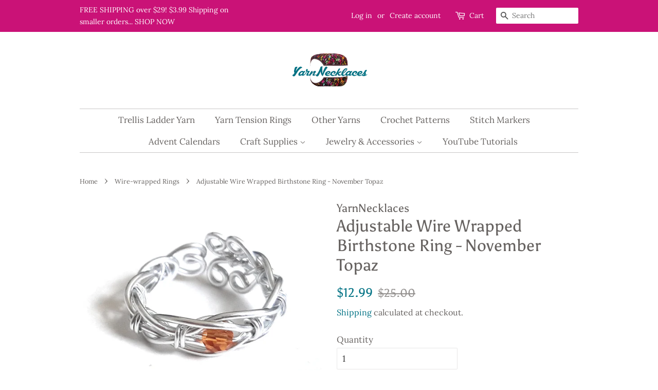

--- FILE ---
content_type: text/html; charset=utf-8
request_url: https://yarnnecklaces.com/collections/wire-wrapped-rings/products/adjustable-wire-wrapped-birthstone-ring-november-topaz
body_size: 25539
content:
<!doctype html>
<!--[if lt IE 7]><html class="no-js lt-ie9 lt-ie8 lt-ie7" lang="en"> <![endif]-->
<!--[if IE 7]><html class="no-js lt-ie9 lt-ie8" lang="en"> <![endif]-->
<!--[if IE 8]><html class="no-js lt-ie9" lang="en"> <![endif]-->
<!--[if IE 9 ]><html class="ie9 no-js"> <![endif]-->
<!--[if (gt IE 9)|!(IE)]><!--> <html class="no-js"> <!--<![endif]-->
<head>
  <meta name="p:domain_verify" content="07f8b3f0779c0bdf3901245940c54561"/>

  <!-- Basic page needs ================================================== -->
  <meta charset="utf-8">
  <meta http-equiv="X-UA-Compatible" content="IE=edge,chrome=1">

  
  <link rel="shortcut icon" href="//yarnnecklaces.com/cdn/shop/files/Favicon-High_20Resolution_32x32.png?v=1613685362" type="image/png" />
  

  <!-- Title and description ================================================== -->
  <title>
  Adjustable Wire Wrapped Birthstone Ring - November Topaz &ndash; YarnNecklaces
  </title>

  
  <meta name="description" content="A beautifully wire wrapped and woven ring with your choice of birthstone. The ring is Non-Tarnish, Adjustable, and made with Genuine Swarovski Crystals. The inside of the ring where it connects has my signature Heart &amp;amp; Loopy Pattern. This ring is ideal for ladies whose fingers swell and are not always the same size">
  

  <!-- Social meta ================================================== -->
  <!-- /snippets/social-meta-tags.liquid -->




<meta property="og:site_name" content="YarnNecklaces">
<meta property="og:url" content="https://yarnnecklaces.com/products/adjustable-wire-wrapped-birthstone-ring-november-topaz">
<meta property="og:title" content="Adjustable Wire Wrapped Birthstone Ring - November Topaz">
<meta property="og:type" content="product">
<meta property="og:description" content="A beautifully wire wrapped and woven ring with your choice of birthstone. The ring is Non-Tarnish, Adjustable, and made with Genuine Swarovski Crystals. The inside of the ring where it connects has my signature Heart &amp;amp; Loopy Pattern. This ring is ideal for ladies whose fingers swell and are not always the same size">

  <meta property="og:price:amount" content="12.99">
  <meta property="og:price:currency" content="USD">

<meta property="og:image" content="http://yarnnecklaces.com/cdn/shop/products/20210629_125505_1200x1200.jpg?v=1632246638"><meta property="og:image" content="http://yarnnecklaces.com/cdn/shop/products/3_09678975-2c5a-4db9-ba4e-fb32179c3d02_1200x1200.png?v=1632246653"><meta property="og:image" content="http://yarnnecklaces.com/cdn/shop/products/4_6b29eb36-bc60-4207-af61-fd76cd421ac0_1200x1200.png?v=1632246654">
<meta property="og:image:secure_url" content="https://yarnnecklaces.com/cdn/shop/products/20210629_125505_1200x1200.jpg?v=1632246638"><meta property="og:image:secure_url" content="https://yarnnecklaces.com/cdn/shop/products/3_09678975-2c5a-4db9-ba4e-fb32179c3d02_1200x1200.png?v=1632246653"><meta property="og:image:secure_url" content="https://yarnnecklaces.com/cdn/shop/products/4_6b29eb36-bc60-4207-af61-fd76cd421ac0_1200x1200.png?v=1632246654">


  <meta name="twitter:site" content="@yarnnecklaces">

<meta name="twitter:card" content="summary_large_image">
<meta name="twitter:title" content="Adjustable Wire Wrapped Birthstone Ring - November Topaz">
<meta name="twitter:description" content="A beautifully wire wrapped and woven ring with your choice of birthstone. The ring is Non-Tarnish, Adjustable, and made with Genuine Swarovski Crystals. The inside of the ring where it connects has my signature Heart &amp;amp; Loopy Pattern. This ring is ideal for ladies whose fingers swell and are not always the same size">


  <!-- Helpers ================================================== -->
  <link rel="canonical" href="https://yarnnecklaces.com/products/adjustable-wire-wrapped-birthstone-ring-november-topaz">
  <meta name="viewport" content="width=device-width,initial-scale=1">
  <meta name="theme-color" content="#007284">

  <!-- CSS ================================================== -->
  <link href="//yarnnecklaces.com/cdn/shop/t/16/assets/timber.scss.css?v=63716870562238403811756935645" rel="stylesheet" type="text/css" media="all" />
  <link href="//yarnnecklaces.com/cdn/shop/t/16/assets/theme.scss.css?v=112217093320139712331756935645" rel="stylesheet" type="text/css" media="all" />

  <script>
    window.theme = window.theme || {};

    var theme = {
      strings: {
        addToCart: "Add to Cart",
        soldOut: "Sold Out",
        unavailable: "Unavailable",
        zoomClose: "Close (Esc)",
        zoomPrev: "Previous (Left arrow key)",
        zoomNext: "Next (Right arrow key)",
        addressError: "Error looking up that address",
        addressNoResults: "No results for that address",
        addressQueryLimit: "You have exceeded the Google API usage limit. Consider upgrading to a \u003ca href=\"https:\/\/developers.google.com\/maps\/premium\/usage-limits\"\u003ePremium Plan\u003c\/a\u003e.",
        authError: "There was a problem authenticating your Google Maps API Key."
      },
      settings: {
        // Adding some settings to allow the editor to update correctly when they are changed
        enableWideLayout: false,
        typeAccentTransform: false,
        typeAccentSpacing: false,
        baseFontSize: '17px',
        headerBaseFontSize: '32px',
        accentFontSize: '17px'
      },
      variables: {
        mediaQueryMedium: 'screen and (max-width: 768px)',
        bpSmall: false
      },
      moneyFormat: "${{amount}}"
    }

    document.documentElement.className = document.documentElement.className.replace('no-js', 'supports-js');
  </script>

  <!-- Header hook for plugins ================================================== -->
  <script>window.performance && window.performance.mark && window.performance.mark('shopify.content_for_header.start');</script><meta name="google-site-verification" content="HMpR4p9KfxA6wGBOEWRAXDiPTjB1LJZ4X-mJC0GCeW4">
<meta name="google-site-verification" content="dI95q3fLmt0r-khrRzjXXcuWtOzLTEM0uR7SCISkx54">
<meta name="facebook-domain-verification" content="zeikbo943x59lqxrpw7zq0ec8h1wwm">
<meta name="facebook-domain-verification" content="xm0iu4oir2p6yiv6szu3njfmd17tzz">
<meta name="google-site-verification" content="HMpR4p9KfxA6wGBOEWRAXDiPTjB1LJZ4X-mJC0GCeW4">
<meta id="shopify-digital-wallet" name="shopify-digital-wallet" content="/6763806809/digital_wallets/dialog">
<meta name="shopify-checkout-api-token" content="cd139a7311cb51ee700c9a43e63bd88e">
<meta id="in-context-paypal-metadata" data-shop-id="6763806809" data-venmo-supported="false" data-environment="production" data-locale="en_US" data-paypal-v4="true" data-currency="USD">
<link rel="alternate" type="application/json+oembed" href="https://yarnnecklaces.com/products/adjustable-wire-wrapped-birthstone-ring-november-topaz.oembed">
<script async="async" src="/checkouts/internal/preloads.js?locale=en-US"></script>
<link rel="preconnect" href="https://shop.app" crossorigin="anonymous">
<script async="async" src="https://shop.app/checkouts/internal/preloads.js?locale=en-US&shop_id=6763806809" crossorigin="anonymous"></script>
<script id="apple-pay-shop-capabilities" type="application/json">{"shopId":6763806809,"countryCode":"US","currencyCode":"USD","merchantCapabilities":["supports3DS"],"merchantId":"gid:\/\/shopify\/Shop\/6763806809","merchantName":"YarnNecklaces","requiredBillingContactFields":["postalAddress","email"],"requiredShippingContactFields":["postalAddress","email"],"shippingType":"shipping","supportedNetworks":["visa","masterCard","amex","discover","elo","jcb"],"total":{"type":"pending","label":"YarnNecklaces","amount":"1.00"},"shopifyPaymentsEnabled":true,"supportsSubscriptions":true}</script>
<script id="shopify-features" type="application/json">{"accessToken":"cd139a7311cb51ee700c9a43e63bd88e","betas":["rich-media-storefront-analytics"],"domain":"yarnnecklaces.com","predictiveSearch":true,"shopId":6763806809,"locale":"en"}</script>
<script>var Shopify = Shopify || {};
Shopify.shop = "yarnnecklaces.myshopify.com";
Shopify.locale = "en";
Shopify.currency = {"active":"USD","rate":"1.0"};
Shopify.country = "US";
Shopify.theme = {"name":"Copy of Copy of Minimal","id":126927175852,"schema_name":"Minimal","schema_version":"8.4.1","theme_store_id":380,"role":"main"};
Shopify.theme.handle = "null";
Shopify.theme.style = {"id":null,"handle":null};
Shopify.cdnHost = "yarnnecklaces.com/cdn";
Shopify.routes = Shopify.routes || {};
Shopify.routes.root = "/";</script>
<script type="module">!function(o){(o.Shopify=o.Shopify||{}).modules=!0}(window);</script>
<script>!function(o){function n(){var o=[];function n(){o.push(Array.prototype.slice.apply(arguments))}return n.q=o,n}var t=o.Shopify=o.Shopify||{};t.loadFeatures=n(),t.autoloadFeatures=n()}(window);</script>
<script>
  window.ShopifyPay = window.ShopifyPay || {};
  window.ShopifyPay.apiHost = "shop.app\/pay";
  window.ShopifyPay.redirectState = null;
</script>
<script id="shop-js-analytics" type="application/json">{"pageType":"product"}</script>
<script defer="defer" async type="module" src="//yarnnecklaces.com/cdn/shopifycloud/shop-js/modules/v2/client.init-shop-cart-sync_D0dqhulL.en.esm.js"></script>
<script defer="defer" async type="module" src="//yarnnecklaces.com/cdn/shopifycloud/shop-js/modules/v2/chunk.common_CpVO7qML.esm.js"></script>
<script type="module">
  await import("//yarnnecklaces.com/cdn/shopifycloud/shop-js/modules/v2/client.init-shop-cart-sync_D0dqhulL.en.esm.js");
await import("//yarnnecklaces.com/cdn/shopifycloud/shop-js/modules/v2/chunk.common_CpVO7qML.esm.js");

  window.Shopify.SignInWithShop?.initShopCartSync?.({"fedCMEnabled":true,"windoidEnabled":true});

</script>
<script>
  window.Shopify = window.Shopify || {};
  if (!window.Shopify.featureAssets) window.Shopify.featureAssets = {};
  window.Shopify.featureAssets['shop-js'] = {"shop-cart-sync":["modules/v2/client.shop-cart-sync_D9bwt38V.en.esm.js","modules/v2/chunk.common_CpVO7qML.esm.js"],"init-fed-cm":["modules/v2/client.init-fed-cm_BJ8NPuHe.en.esm.js","modules/v2/chunk.common_CpVO7qML.esm.js"],"init-shop-email-lookup-coordinator":["modules/v2/client.init-shop-email-lookup-coordinator_pVrP2-kG.en.esm.js","modules/v2/chunk.common_CpVO7qML.esm.js"],"shop-cash-offers":["modules/v2/client.shop-cash-offers_CNh7FWN-.en.esm.js","modules/v2/chunk.common_CpVO7qML.esm.js","modules/v2/chunk.modal_DKF6x0Jh.esm.js"],"init-shop-cart-sync":["modules/v2/client.init-shop-cart-sync_D0dqhulL.en.esm.js","modules/v2/chunk.common_CpVO7qML.esm.js"],"init-windoid":["modules/v2/client.init-windoid_DaoAelzT.en.esm.js","modules/v2/chunk.common_CpVO7qML.esm.js"],"shop-toast-manager":["modules/v2/client.shop-toast-manager_1DND8Tac.en.esm.js","modules/v2/chunk.common_CpVO7qML.esm.js"],"pay-button":["modules/v2/client.pay-button_CFeQi1r6.en.esm.js","modules/v2/chunk.common_CpVO7qML.esm.js"],"shop-button":["modules/v2/client.shop-button_Ca94MDdQ.en.esm.js","modules/v2/chunk.common_CpVO7qML.esm.js"],"shop-login-button":["modules/v2/client.shop-login-button_DPYNfp1Z.en.esm.js","modules/v2/chunk.common_CpVO7qML.esm.js","modules/v2/chunk.modal_DKF6x0Jh.esm.js"],"avatar":["modules/v2/client.avatar_BTnouDA3.en.esm.js"],"shop-follow-button":["modules/v2/client.shop-follow-button_BMKh4nJE.en.esm.js","modules/v2/chunk.common_CpVO7qML.esm.js","modules/v2/chunk.modal_DKF6x0Jh.esm.js"],"init-customer-accounts-sign-up":["modules/v2/client.init-customer-accounts-sign-up_CJXi5kRN.en.esm.js","modules/v2/client.shop-login-button_DPYNfp1Z.en.esm.js","modules/v2/chunk.common_CpVO7qML.esm.js","modules/v2/chunk.modal_DKF6x0Jh.esm.js"],"init-shop-for-new-customer-accounts":["modules/v2/client.init-shop-for-new-customer-accounts_BoBxkgWu.en.esm.js","modules/v2/client.shop-login-button_DPYNfp1Z.en.esm.js","modules/v2/chunk.common_CpVO7qML.esm.js","modules/v2/chunk.modal_DKF6x0Jh.esm.js"],"init-customer-accounts":["modules/v2/client.init-customer-accounts_DCuDTzpR.en.esm.js","modules/v2/client.shop-login-button_DPYNfp1Z.en.esm.js","modules/v2/chunk.common_CpVO7qML.esm.js","modules/v2/chunk.modal_DKF6x0Jh.esm.js"],"checkout-modal":["modules/v2/client.checkout-modal_U_3e4VxF.en.esm.js","modules/v2/chunk.common_CpVO7qML.esm.js","modules/v2/chunk.modal_DKF6x0Jh.esm.js"],"lead-capture":["modules/v2/client.lead-capture_DEgn0Z8u.en.esm.js","modules/v2/chunk.common_CpVO7qML.esm.js","modules/v2/chunk.modal_DKF6x0Jh.esm.js"],"shop-login":["modules/v2/client.shop-login_CoM5QKZ_.en.esm.js","modules/v2/chunk.common_CpVO7qML.esm.js","modules/v2/chunk.modal_DKF6x0Jh.esm.js"],"payment-terms":["modules/v2/client.payment-terms_BmrqWn8r.en.esm.js","modules/v2/chunk.common_CpVO7qML.esm.js","modules/v2/chunk.modal_DKF6x0Jh.esm.js"]};
</script>
<script id="__st">var __st={"a":6763806809,"offset":-18000,"reqid":"deaa9c63-8408-4290-9278-614d2c9f9da9-1764793606","pageurl":"yarnnecklaces.com\/collections\/wire-wrapped-rings\/products\/adjustable-wire-wrapped-birthstone-ring-november-topaz","u":"d617e2f9cb4c","p":"product","rtyp":"product","rid":6981454921900};</script>
<script>window.ShopifyPaypalV4VisibilityTracking = true;</script>
<script id="captcha-bootstrap">!function(){'use strict';const t='contact',e='account',n='new_comment',o=[[t,t],['blogs',n],['comments',n],[t,'customer']],c=[[e,'customer_login'],[e,'guest_login'],[e,'recover_customer_password'],[e,'create_customer']],r=t=>t.map((([t,e])=>`form[action*='/${t}']:not([data-nocaptcha='true']) input[name='form_type'][value='${e}']`)).join(','),a=t=>()=>t?[...document.querySelectorAll(t)].map((t=>t.form)):[];function s(){const t=[...o],e=r(t);return a(e)}const i='password',u='form_key',d=['recaptcha-v3-token','g-recaptcha-response','h-captcha-response',i],f=()=>{try{return window.sessionStorage}catch{return}},m='__shopify_v',_=t=>t.elements[u];function p(t,e,n=!1){try{const o=window.sessionStorage,c=JSON.parse(o.getItem(e)),{data:r}=function(t){const{data:e,action:n}=t;return t[m]||n?{data:e,action:n}:{data:t,action:n}}(c);for(const[e,n]of Object.entries(r))t.elements[e]&&(t.elements[e].value=n);n&&o.removeItem(e)}catch(o){console.error('form repopulation failed',{error:o})}}const l='form_type',E='cptcha';function T(t){t.dataset[E]=!0}const w=window,h=w.document,L='Shopify',v='ce_forms',y='captcha';let A=!1;((t,e)=>{const n=(g='f06e6c50-85a8-45c8-87d0-21a2b65856fe',I='https://cdn.shopify.com/shopifycloud/storefront-forms-hcaptcha/ce_storefront_forms_captcha_hcaptcha.v1.5.2.iife.js',D={infoText:'Protected by hCaptcha',privacyText:'Privacy',termsText:'Terms'},(t,e,n)=>{const o=w[L][v],c=o.bindForm;if(c)return c(t,g,e,D).then(n);var r;o.q.push([[t,g,e,D],n]),r=I,A||(h.body.append(Object.assign(h.createElement('script'),{id:'captcha-provider',async:!0,src:r})),A=!0)});var g,I,D;w[L]=w[L]||{},w[L][v]=w[L][v]||{},w[L][v].q=[],w[L][y]=w[L][y]||{},w[L][y].protect=function(t,e){n(t,void 0,e),T(t)},Object.freeze(w[L][y]),function(t,e,n,w,h,L){const[v,y,A,g]=function(t,e,n){const i=e?o:[],u=t?c:[],d=[...i,...u],f=r(d),m=r(i),_=r(d.filter((([t,e])=>n.includes(e))));return[a(f),a(m),a(_),s()]}(w,h,L),I=t=>{const e=t.target;return e instanceof HTMLFormElement?e:e&&e.form},D=t=>v().includes(t);t.addEventListener('submit',(t=>{const e=I(t);if(!e)return;const n=D(e)&&!e.dataset.hcaptchaBound&&!e.dataset.recaptchaBound,o=_(e),c=g().includes(e)&&(!o||!o.value);(n||c)&&t.preventDefault(),c&&!n&&(function(t){try{if(!f())return;!function(t){const e=f();if(!e)return;const n=_(t);if(!n)return;const o=n.value;o&&e.removeItem(o)}(t);const e=Array.from(Array(32),(()=>Math.random().toString(36)[2])).join('');!function(t,e){_(t)||t.append(Object.assign(document.createElement('input'),{type:'hidden',name:u})),t.elements[u].value=e}(t,e),function(t,e){const n=f();if(!n)return;const o=[...t.querySelectorAll(`input[type='${i}']`)].map((({name:t})=>t)),c=[...d,...o],r={};for(const[a,s]of new FormData(t).entries())c.includes(a)||(r[a]=s);n.setItem(e,JSON.stringify({[m]:1,action:t.action,data:r}))}(t,e)}catch(e){console.error('failed to persist form',e)}}(e),e.submit())}));const S=(t,e)=>{t&&!t.dataset[E]&&(n(t,e.some((e=>e===t))),T(t))};for(const o of['focusin','change'])t.addEventListener(o,(t=>{const e=I(t);D(e)&&S(e,y())}));const B=e.get('form_key'),M=e.get(l),P=B&&M;t.addEventListener('DOMContentLoaded',(()=>{const t=y();if(P)for(const e of t)e.elements[l].value===M&&p(e,B);[...new Set([...A(),...v().filter((t=>'true'===t.dataset.shopifyCaptcha))])].forEach((e=>S(e,t)))}))}(h,new URLSearchParams(w.location.search),n,t,e,['guest_login'])})(!0,!0)}();</script>
<script integrity="sha256-52AcMU7V7pcBOXWImdc/TAGTFKeNjmkeM1Pvks/DTgc=" data-source-attribution="shopify.loadfeatures" defer="defer" src="//yarnnecklaces.com/cdn/shopifycloud/storefront/assets/storefront/load_feature-81c60534.js" crossorigin="anonymous"></script>
<script crossorigin="anonymous" defer="defer" src="//yarnnecklaces.com/cdn/shopifycloud/storefront/assets/shopify_pay/storefront-65b4c6d7.js?v=20250812"></script>
<script data-source-attribution="shopify.dynamic_checkout.dynamic.init">var Shopify=Shopify||{};Shopify.PaymentButton=Shopify.PaymentButton||{isStorefrontPortableWallets:!0,init:function(){window.Shopify.PaymentButton.init=function(){};var t=document.createElement("script");t.src="https://yarnnecklaces.com/cdn/shopifycloud/portable-wallets/latest/portable-wallets.en.js",t.type="module",document.head.appendChild(t)}};
</script>
<script data-source-attribution="shopify.dynamic_checkout.buyer_consent">
  function portableWalletsHideBuyerConsent(e){var t=document.getElementById("shopify-buyer-consent"),n=document.getElementById("shopify-subscription-policy-button");t&&n&&(t.classList.add("hidden"),t.setAttribute("aria-hidden","true"),n.removeEventListener("click",e))}function portableWalletsShowBuyerConsent(e){var t=document.getElementById("shopify-buyer-consent"),n=document.getElementById("shopify-subscription-policy-button");t&&n&&(t.classList.remove("hidden"),t.removeAttribute("aria-hidden"),n.addEventListener("click",e))}window.Shopify?.PaymentButton&&(window.Shopify.PaymentButton.hideBuyerConsent=portableWalletsHideBuyerConsent,window.Shopify.PaymentButton.showBuyerConsent=portableWalletsShowBuyerConsent);
</script>
<script data-source-attribution="shopify.dynamic_checkout.cart.bootstrap">document.addEventListener("DOMContentLoaded",(function(){function t(){return document.querySelector("shopify-accelerated-checkout-cart, shopify-accelerated-checkout")}if(t())Shopify.PaymentButton.init();else{new MutationObserver((function(e,n){t()&&(Shopify.PaymentButton.init(),n.disconnect())})).observe(document.body,{childList:!0,subtree:!0})}}));
</script>
<link id="shopify-accelerated-checkout-styles" rel="stylesheet" media="screen" href="https://yarnnecklaces.com/cdn/shopifycloud/portable-wallets/latest/accelerated-checkout-backwards-compat.css" crossorigin="anonymous">
<style id="shopify-accelerated-checkout-cart">
        #shopify-buyer-consent {
  margin-top: 1em;
  display: inline-block;
  width: 100%;
}

#shopify-buyer-consent.hidden {
  display: none;
}

#shopify-subscription-policy-button {
  background: none;
  border: none;
  padding: 0;
  text-decoration: underline;
  font-size: inherit;
  cursor: pointer;
}

#shopify-subscription-policy-button::before {
  box-shadow: none;
}

      </style>

<script>window.performance && window.performance.mark && window.performance.mark('shopify.content_for_header.end');</script>

  
<!--[if lt IE 9]>
<script src="//cdnjs.cloudflare.com/ajax/libs/html5shiv/3.7.2/html5shiv.min.js" type="text/javascript"></script>
<![endif]-->


  <script src="//yarnnecklaces.com/cdn/shop/t/16/assets/jquery-2.2.3.min.js?v=58211863146907186831632163007" type="text/javascript"></script>

  <!--[if (gt IE 9)|!(IE)]><!--><script src="//yarnnecklaces.com/cdn/shop/t/16/assets/lazysizes.min.js?v=177476512571513845041632163008" async="async"></script><!--<![endif]-->
  <!--[if lte IE 9]><script src="//yarnnecklaces.com/cdn/shop/t/16/assets/lazysizes.min.js?v=177476512571513845041632163008"></script><![endif]-->

  
  

<link href="https://monorail-edge.shopifysvc.com" rel="dns-prefetch">
<script>(function(){if ("sendBeacon" in navigator && "performance" in window) {try {var session_token_from_headers = performance.getEntriesByType('navigation')[0].serverTiming.find(x => x.name == '_s').description;} catch {var session_token_from_headers = undefined;}var session_cookie_matches = document.cookie.match(/_shopify_s=([^;]*)/);var session_token_from_cookie = session_cookie_matches && session_cookie_matches.length === 2 ? session_cookie_matches[1] : "";var session_token = session_token_from_headers || session_token_from_cookie || "";function handle_abandonment_event(e) {var entries = performance.getEntries().filter(function(entry) {return /monorail-edge.shopifysvc.com/.test(entry.name);});if (!window.abandonment_tracked && entries.length === 0) {window.abandonment_tracked = true;var currentMs = Date.now();var navigation_start = performance.timing.navigationStart;var payload = {shop_id: 6763806809,url: window.location.href,navigation_start,duration: currentMs - navigation_start,session_token,page_type: "product"};window.navigator.sendBeacon("https://monorail-edge.shopifysvc.com/v1/produce", JSON.stringify({schema_id: "online_store_buyer_site_abandonment/1.1",payload: payload,metadata: {event_created_at_ms: currentMs,event_sent_at_ms: currentMs}}));}}window.addEventListener('pagehide', handle_abandonment_event);}}());</script>
<script id="web-pixels-manager-setup">(function e(e,d,r,n,o){if(void 0===o&&(o={}),!Boolean(null===(a=null===(i=window.Shopify)||void 0===i?void 0:i.analytics)||void 0===a?void 0:a.replayQueue)){var i,a;window.Shopify=window.Shopify||{};var t=window.Shopify;t.analytics=t.analytics||{};var s=t.analytics;s.replayQueue=[],s.publish=function(e,d,r){return s.replayQueue.push([e,d,r]),!0};try{self.performance.mark("wpm:start")}catch(e){}var l=function(){var e={modern:/Edge?\/(1{2}[4-9]|1[2-9]\d|[2-9]\d{2}|\d{4,})\.\d+(\.\d+|)|Firefox\/(1{2}[4-9]|1[2-9]\d|[2-9]\d{2}|\d{4,})\.\d+(\.\d+|)|Chrom(ium|e)\/(9{2}|\d{3,})\.\d+(\.\d+|)|(Maci|X1{2}).+ Version\/(15\.\d+|(1[6-9]|[2-9]\d|\d{3,})\.\d+)([,.]\d+|)( \(\w+\)|)( Mobile\/\w+|) Safari\/|Chrome.+OPR\/(9{2}|\d{3,})\.\d+\.\d+|(CPU[ +]OS|iPhone[ +]OS|CPU[ +]iPhone|CPU IPhone OS|CPU iPad OS)[ +]+(15[._]\d+|(1[6-9]|[2-9]\d|\d{3,})[._]\d+)([._]\d+|)|Android:?[ /-](13[3-9]|1[4-9]\d|[2-9]\d{2}|\d{4,})(\.\d+|)(\.\d+|)|Android.+Firefox\/(13[5-9]|1[4-9]\d|[2-9]\d{2}|\d{4,})\.\d+(\.\d+|)|Android.+Chrom(ium|e)\/(13[3-9]|1[4-9]\d|[2-9]\d{2}|\d{4,})\.\d+(\.\d+|)|SamsungBrowser\/([2-9]\d|\d{3,})\.\d+/,legacy:/Edge?\/(1[6-9]|[2-9]\d|\d{3,})\.\d+(\.\d+|)|Firefox\/(5[4-9]|[6-9]\d|\d{3,})\.\d+(\.\d+|)|Chrom(ium|e)\/(5[1-9]|[6-9]\d|\d{3,})\.\d+(\.\d+|)([\d.]+$|.*Safari\/(?![\d.]+ Edge\/[\d.]+$))|(Maci|X1{2}).+ Version\/(10\.\d+|(1[1-9]|[2-9]\d|\d{3,})\.\d+)([,.]\d+|)( \(\w+\)|)( Mobile\/\w+|) Safari\/|Chrome.+OPR\/(3[89]|[4-9]\d|\d{3,})\.\d+\.\d+|(CPU[ +]OS|iPhone[ +]OS|CPU[ +]iPhone|CPU IPhone OS|CPU iPad OS)[ +]+(10[._]\d+|(1[1-9]|[2-9]\d|\d{3,})[._]\d+)([._]\d+|)|Android:?[ /-](13[3-9]|1[4-9]\d|[2-9]\d{2}|\d{4,})(\.\d+|)(\.\d+|)|Mobile Safari.+OPR\/([89]\d|\d{3,})\.\d+\.\d+|Android.+Firefox\/(13[5-9]|1[4-9]\d|[2-9]\d{2}|\d{4,})\.\d+(\.\d+|)|Android.+Chrom(ium|e)\/(13[3-9]|1[4-9]\d|[2-9]\d{2}|\d{4,})\.\d+(\.\d+|)|Android.+(UC? ?Browser|UCWEB|U3)[ /]?(15\.([5-9]|\d{2,})|(1[6-9]|[2-9]\d|\d{3,})\.\d+)\.\d+|SamsungBrowser\/(5\.\d+|([6-9]|\d{2,})\.\d+)|Android.+MQ{2}Browser\/(14(\.(9|\d{2,})|)|(1[5-9]|[2-9]\d|\d{3,})(\.\d+|))(\.\d+|)|K[Aa][Ii]OS\/(3\.\d+|([4-9]|\d{2,})\.\d+)(\.\d+|)/},d=e.modern,r=e.legacy,n=navigator.userAgent;return n.match(d)?"modern":n.match(r)?"legacy":"unknown"}(),u="modern"===l?"modern":"legacy",c=(null!=n?n:{modern:"",legacy:""})[u],f=function(e){return[e.baseUrl,"/wpm","/b",e.hashVersion,"modern"===e.buildTarget?"m":"l",".js"].join("")}({baseUrl:d,hashVersion:r,buildTarget:u}),m=function(e){var d=e.version,r=e.bundleTarget,n=e.surface,o=e.pageUrl,i=e.monorailEndpoint;return{emit:function(e){var a=e.status,t=e.errorMsg,s=(new Date).getTime(),l=JSON.stringify({metadata:{event_sent_at_ms:s},events:[{schema_id:"web_pixels_manager_load/3.1",payload:{version:d,bundle_target:r,page_url:o,status:a,surface:n,error_msg:t},metadata:{event_created_at_ms:s}}]});if(!i)return console&&console.warn&&console.warn("[Web Pixels Manager] No Monorail endpoint provided, skipping logging."),!1;try{return self.navigator.sendBeacon.bind(self.navigator)(i,l)}catch(e){}var u=new XMLHttpRequest;try{return u.open("POST",i,!0),u.setRequestHeader("Content-Type","text/plain"),u.send(l),!0}catch(e){return console&&console.warn&&console.warn("[Web Pixels Manager] Got an unhandled error while logging to Monorail."),!1}}}}({version:r,bundleTarget:l,surface:e.surface,pageUrl:self.location.href,monorailEndpoint:e.monorailEndpoint});try{o.browserTarget=l,function(e){var d=e.src,r=e.async,n=void 0===r||r,o=e.onload,i=e.onerror,a=e.sri,t=e.scriptDataAttributes,s=void 0===t?{}:t,l=document.createElement("script"),u=document.querySelector("head"),c=document.querySelector("body");if(l.async=n,l.src=d,a&&(l.integrity=a,l.crossOrigin="anonymous"),s)for(var f in s)if(Object.prototype.hasOwnProperty.call(s,f))try{l.dataset[f]=s[f]}catch(e){}if(o&&l.addEventListener("load",o),i&&l.addEventListener("error",i),u)u.appendChild(l);else{if(!c)throw new Error("Did not find a head or body element to append the script");c.appendChild(l)}}({src:f,async:!0,onload:function(){if(!function(){var e,d;return Boolean(null===(d=null===(e=window.Shopify)||void 0===e?void 0:e.analytics)||void 0===d?void 0:d.initialized)}()){var d=window.webPixelsManager.init(e)||void 0;if(d){var r=window.Shopify.analytics;r.replayQueue.forEach((function(e){var r=e[0],n=e[1],o=e[2];d.publishCustomEvent(r,n,o)})),r.replayQueue=[],r.publish=d.publishCustomEvent,r.visitor=d.visitor,r.initialized=!0}}},onerror:function(){return m.emit({status:"failed",errorMsg:"".concat(f," has failed to load")})},sri:function(e){var d=/^sha384-[A-Za-z0-9+/=]+$/;return"string"==typeof e&&d.test(e)}(c)?c:"",scriptDataAttributes:o}),m.emit({status:"loading"})}catch(e){m.emit({status:"failed",errorMsg:(null==e?void 0:e.message)||"Unknown error"})}}})({shopId: 6763806809,storefrontBaseUrl: "https://yarnnecklaces.com",extensionsBaseUrl: "https://extensions.shopifycdn.com/cdn/shopifycloud/web-pixels-manager",monorailEndpoint: "https://monorail-edge.shopifysvc.com/unstable/produce_batch",surface: "storefront-renderer",enabledBetaFlags: ["2dca8a86"],webPixelsConfigList: [{"id":"533627122","configuration":"{\"config\":\"{\\\"pixel_id\\\":\\\"GT-K8KWNWFP\\\",\\\"target_country\\\":\\\"US\\\",\\\"gtag_events\\\":[{\\\"type\\\":\\\"purchase\\\",\\\"action_label\\\":\\\"MC-HX90MV7PBY\\\"},{\\\"type\\\":\\\"page_view\\\",\\\"action_label\\\":\\\"MC-HX90MV7PBY\\\"},{\\\"type\\\":\\\"view_item\\\",\\\"action_label\\\":\\\"MC-HX90MV7PBY\\\"}],\\\"enable_monitoring_mode\\\":false}\"}","eventPayloadVersion":"v1","runtimeContext":"OPEN","scriptVersion":"b2a88bafab3e21179ed38636efcd8a93","type":"APP","apiClientId":1780363,"privacyPurposes":[],"dataSharingAdjustments":{"protectedCustomerApprovalScopes":["read_customer_address","read_customer_email","read_customer_name","read_customer_personal_data","read_customer_phone"]}},{"id":"61374706","configuration":"{\"tagID\":\"2612572322022\"}","eventPayloadVersion":"v1","runtimeContext":"STRICT","scriptVersion":"18031546ee651571ed29edbe71a3550b","type":"APP","apiClientId":3009811,"privacyPurposes":["ANALYTICS","MARKETING","SALE_OF_DATA"],"dataSharingAdjustments":{"protectedCustomerApprovalScopes":["read_customer_address","read_customer_email","read_customer_name","read_customer_personal_data","read_customer_phone"]}},{"id":"78774514","eventPayloadVersion":"v1","runtimeContext":"LAX","scriptVersion":"1","type":"CUSTOM","privacyPurposes":["ANALYTICS"],"name":"Google Analytics tag (migrated)"},{"id":"shopify-app-pixel","configuration":"{}","eventPayloadVersion":"v1","runtimeContext":"STRICT","scriptVersion":"0450","apiClientId":"shopify-pixel","type":"APP","privacyPurposes":["ANALYTICS","MARKETING"]},{"id":"shopify-custom-pixel","eventPayloadVersion":"v1","runtimeContext":"LAX","scriptVersion":"0450","apiClientId":"shopify-pixel","type":"CUSTOM","privacyPurposes":["ANALYTICS","MARKETING"]}],isMerchantRequest: false,initData: {"shop":{"name":"YarnNecklaces","paymentSettings":{"currencyCode":"USD"},"myshopifyDomain":"yarnnecklaces.myshopify.com","countryCode":"US","storefrontUrl":"https:\/\/yarnnecklaces.com"},"customer":null,"cart":null,"checkout":null,"productVariants":[{"price":{"amount":12.99,"currencyCode":"USD"},"product":{"title":"Adjustable Wire Wrapped Birthstone Ring - November Topaz","vendor":"YarnNecklaces","id":"6981454921900","untranslatedTitle":"Adjustable Wire Wrapped Birthstone Ring - November Topaz","url":"\/products\/adjustable-wire-wrapped-birthstone-ring-november-topaz","type":"Jewelry"},"id":"40593074913452","image":{"src":"\/\/yarnnecklaces.com\/cdn\/shop\/products\/20210629_125505.jpg?v=1632246638"},"sku":null,"title":"Default Title","untranslatedTitle":"Default Title"}],"purchasingCompany":null},},"https://yarnnecklaces.com/cdn","ae1676cfwd2530674p4253c800m34e853cb",{"modern":"","legacy":""},{"shopId":"6763806809","storefrontBaseUrl":"https:\/\/yarnnecklaces.com","extensionBaseUrl":"https:\/\/extensions.shopifycdn.com\/cdn\/shopifycloud\/web-pixels-manager","surface":"storefront-renderer","enabledBetaFlags":"[\"2dca8a86\"]","isMerchantRequest":"false","hashVersion":"ae1676cfwd2530674p4253c800m34e853cb","publish":"custom","events":"[[\"page_viewed\",{}],[\"product_viewed\",{\"productVariant\":{\"price\":{\"amount\":12.99,\"currencyCode\":\"USD\"},\"product\":{\"title\":\"Adjustable Wire Wrapped Birthstone Ring - November Topaz\",\"vendor\":\"YarnNecklaces\",\"id\":\"6981454921900\",\"untranslatedTitle\":\"Adjustable Wire Wrapped Birthstone Ring - November Topaz\",\"url\":\"\/products\/adjustable-wire-wrapped-birthstone-ring-november-topaz\",\"type\":\"Jewelry\"},\"id\":\"40593074913452\",\"image\":{\"src\":\"\/\/yarnnecklaces.com\/cdn\/shop\/products\/20210629_125505.jpg?v=1632246638\"},\"sku\":null,\"title\":\"Default Title\",\"untranslatedTitle\":\"Default Title\"}}]]"});</script><script>
  window.ShopifyAnalytics = window.ShopifyAnalytics || {};
  window.ShopifyAnalytics.meta = window.ShopifyAnalytics.meta || {};
  window.ShopifyAnalytics.meta.currency = 'USD';
  var meta = {"product":{"id":6981454921900,"gid":"gid:\/\/shopify\/Product\/6981454921900","vendor":"YarnNecklaces","type":"Jewelry","variants":[{"id":40593074913452,"price":1299,"name":"Adjustable Wire Wrapped Birthstone Ring - November Topaz","public_title":null,"sku":null}],"remote":false},"page":{"pageType":"product","resourceType":"product","resourceId":6981454921900}};
  for (var attr in meta) {
    window.ShopifyAnalytics.meta[attr] = meta[attr];
  }
</script>
<script class="analytics">
  (function () {
    var customDocumentWrite = function(content) {
      var jquery = null;

      if (window.jQuery) {
        jquery = window.jQuery;
      } else if (window.Checkout && window.Checkout.$) {
        jquery = window.Checkout.$;
      }

      if (jquery) {
        jquery('body').append(content);
      }
    };

    var hasLoggedConversion = function(token) {
      if (token) {
        return document.cookie.indexOf('loggedConversion=' + token) !== -1;
      }
      return false;
    }

    var setCookieIfConversion = function(token) {
      if (token) {
        var twoMonthsFromNow = new Date(Date.now());
        twoMonthsFromNow.setMonth(twoMonthsFromNow.getMonth() + 2);

        document.cookie = 'loggedConversion=' + token + '; expires=' + twoMonthsFromNow;
      }
    }

    var trekkie = window.ShopifyAnalytics.lib = window.trekkie = window.trekkie || [];
    if (trekkie.integrations) {
      return;
    }
    trekkie.methods = [
      'identify',
      'page',
      'ready',
      'track',
      'trackForm',
      'trackLink'
    ];
    trekkie.factory = function(method) {
      return function() {
        var args = Array.prototype.slice.call(arguments);
        args.unshift(method);
        trekkie.push(args);
        return trekkie;
      };
    };
    for (var i = 0; i < trekkie.methods.length; i++) {
      var key = trekkie.methods[i];
      trekkie[key] = trekkie.factory(key);
    }
    trekkie.load = function(config) {
      trekkie.config = config || {};
      trekkie.config.initialDocumentCookie = document.cookie;
      var first = document.getElementsByTagName('script')[0];
      var script = document.createElement('script');
      script.type = 'text/javascript';
      script.onerror = function(e) {
        var scriptFallback = document.createElement('script');
        scriptFallback.type = 'text/javascript';
        scriptFallback.onerror = function(error) {
                var Monorail = {
      produce: function produce(monorailDomain, schemaId, payload) {
        var currentMs = new Date().getTime();
        var event = {
          schema_id: schemaId,
          payload: payload,
          metadata: {
            event_created_at_ms: currentMs,
            event_sent_at_ms: currentMs
          }
        };
        return Monorail.sendRequest("https://" + monorailDomain + "/v1/produce", JSON.stringify(event));
      },
      sendRequest: function sendRequest(endpointUrl, payload) {
        // Try the sendBeacon API
        if (window && window.navigator && typeof window.navigator.sendBeacon === 'function' && typeof window.Blob === 'function' && !Monorail.isIos12()) {
          var blobData = new window.Blob([payload], {
            type: 'text/plain'
          });

          if (window.navigator.sendBeacon(endpointUrl, blobData)) {
            return true;
          } // sendBeacon was not successful

        } // XHR beacon

        var xhr = new XMLHttpRequest();

        try {
          xhr.open('POST', endpointUrl);
          xhr.setRequestHeader('Content-Type', 'text/plain');
          xhr.send(payload);
        } catch (e) {
          console.log(e);
        }

        return false;
      },
      isIos12: function isIos12() {
        return window.navigator.userAgent.lastIndexOf('iPhone; CPU iPhone OS 12_') !== -1 || window.navigator.userAgent.lastIndexOf('iPad; CPU OS 12_') !== -1;
      }
    };
    Monorail.produce('monorail-edge.shopifysvc.com',
      'trekkie_storefront_load_errors/1.1',
      {shop_id: 6763806809,
      theme_id: 126927175852,
      app_name: "storefront",
      context_url: window.location.href,
      source_url: "//yarnnecklaces.com/cdn/s/trekkie.storefront.3c703df509f0f96f3237c9daa54e2777acf1a1dd.min.js"});

        };
        scriptFallback.async = true;
        scriptFallback.src = '//yarnnecklaces.com/cdn/s/trekkie.storefront.3c703df509f0f96f3237c9daa54e2777acf1a1dd.min.js';
        first.parentNode.insertBefore(scriptFallback, first);
      };
      script.async = true;
      script.src = '//yarnnecklaces.com/cdn/s/trekkie.storefront.3c703df509f0f96f3237c9daa54e2777acf1a1dd.min.js';
      first.parentNode.insertBefore(script, first);
    };
    trekkie.load(
      {"Trekkie":{"appName":"storefront","development":false,"defaultAttributes":{"shopId":6763806809,"isMerchantRequest":null,"themeId":126927175852,"themeCityHash":"307075519349874178","contentLanguage":"en","currency":"USD","eventMetadataId":"f17b1c1d-9032-4e3f-a1cc-1082908be1de"},"isServerSideCookieWritingEnabled":true,"monorailRegion":"shop_domain","enabledBetaFlags":["f0df213a"]},"Session Attribution":{},"S2S":{"facebookCapiEnabled":false,"source":"trekkie-storefront-renderer","apiClientId":580111}}
    );

    var loaded = false;
    trekkie.ready(function() {
      if (loaded) return;
      loaded = true;

      window.ShopifyAnalytics.lib = window.trekkie;

      var originalDocumentWrite = document.write;
      document.write = customDocumentWrite;
      try { window.ShopifyAnalytics.merchantGoogleAnalytics.call(this); } catch(error) {};
      document.write = originalDocumentWrite;

      window.ShopifyAnalytics.lib.page(null,{"pageType":"product","resourceType":"product","resourceId":6981454921900,"shopifyEmitted":true});

      var match = window.location.pathname.match(/checkouts\/(.+)\/(thank_you|post_purchase)/)
      var token = match? match[1]: undefined;
      if (!hasLoggedConversion(token)) {
        setCookieIfConversion(token);
        window.ShopifyAnalytics.lib.track("Viewed Product",{"currency":"USD","variantId":40593074913452,"productId":6981454921900,"productGid":"gid:\/\/shopify\/Product\/6981454921900","name":"Adjustable Wire Wrapped Birthstone Ring - November Topaz","price":"12.99","sku":null,"brand":"YarnNecklaces","variant":null,"category":"Jewelry","nonInteraction":true,"remote":false},undefined,undefined,{"shopifyEmitted":true});
      window.ShopifyAnalytics.lib.track("monorail:\/\/trekkie_storefront_viewed_product\/1.1",{"currency":"USD","variantId":40593074913452,"productId":6981454921900,"productGid":"gid:\/\/shopify\/Product\/6981454921900","name":"Adjustable Wire Wrapped Birthstone Ring - November Topaz","price":"12.99","sku":null,"brand":"YarnNecklaces","variant":null,"category":"Jewelry","nonInteraction":true,"remote":false,"referer":"https:\/\/yarnnecklaces.com\/collections\/wire-wrapped-rings\/products\/adjustable-wire-wrapped-birthstone-ring-november-topaz"});
      }
    });


        var eventsListenerScript = document.createElement('script');
        eventsListenerScript.async = true;
        eventsListenerScript.src = "//yarnnecklaces.com/cdn/shopifycloud/storefront/assets/shop_events_listener-3da45d37.js";
        document.getElementsByTagName('head')[0].appendChild(eventsListenerScript);

})();</script>
  <script>
  if (!window.ga || (window.ga && typeof window.ga !== 'function')) {
    window.ga = function ga() {
      (window.ga.q = window.ga.q || []).push(arguments);
      if (window.Shopify && window.Shopify.analytics && typeof window.Shopify.analytics.publish === 'function') {
        window.Shopify.analytics.publish("ga_stub_called", {}, {sendTo: "google_osp_migration"});
      }
      console.error("Shopify's Google Analytics stub called with:", Array.from(arguments), "\nSee https://help.shopify.com/manual/promoting-marketing/pixels/pixel-migration#google for more information.");
    };
    if (window.Shopify && window.Shopify.analytics && typeof window.Shopify.analytics.publish === 'function') {
      window.Shopify.analytics.publish("ga_stub_initialized", {}, {sendTo: "google_osp_migration"});
    }
  }
</script>
<script
  defer
  src="https://yarnnecklaces.com/cdn/shopifycloud/perf-kit/shopify-perf-kit-2.1.2.min.js"
  data-application="storefront-renderer"
  data-shop-id="6763806809"
  data-render-region="gcp-us-east1"
  data-page-type="product"
  data-theme-instance-id="126927175852"
  data-theme-name="Minimal"
  data-theme-version="8.4.1"
  data-monorail-region="shop_domain"
  data-resource-timing-sampling-rate="10"
  data-shs="true"
  data-shs-beacon="true"
  data-shs-export-with-fetch="true"
  data-shs-logs-sample-rate="1"
></script>
</head>

<body id="adjustable-wire-wrapped-birthstone-ring-november-topaz" class="template-product" >

  <div id="shopify-section-header" class="shopify-section"><script async src="https://pagead2.googlesyndication.com/pagead/js/adsbygoogle.js?client=ca-pub-3187327970171553"
     crossorigin="anonymous"></script><style>
  .logo__image-wrapper {
    max-width: 200px;
  }
  /*================= If logo is above navigation ================== */
  
    .site-nav {
      
        border-top: 1px solid #c9c6c6;
        border-bottom: 1px solid #c9c6c6;
      
      margin-top: 30px;
    }

    
      .logo__image-wrapper {
        margin: 0 auto;
      }
    
  

  /*============ If logo is on the same line as navigation ============ */
  


  
</style>

<div data-section-id="header" data-section-type="header-section">
  <div class="header-bar">
    <div class="wrapper medium-down--hide">
      <div class="post-large--display-table">

        
          <div class="header-bar__left post-large--display-table-cell">

            

            

            
              <div class="header-bar__module header-bar__message">
                
                  <a href="/pages/jewelry-accessories">
                
                  FREE SHIPPING over $29!                             $3.99 Shipping on smaller orders...         SHOP NOW
                
                  </a>
                
              </div>
            

          </div>
        

        <div class="header-bar__right post-large--display-table-cell">

          
            <ul class="header-bar__module header-bar__module--list">
              
                <li>
                  <a href="/account/login" id="customer_login_link">Log in</a>
                </li>
                <li>or</li>
                <li>
                  <a href="/account/register" id="customer_register_link">Create account</a>
                </li>
              
            </ul>
          

          <div class="header-bar__module">
            <span class="header-bar__sep" aria-hidden="true"></span>
            <a href="/cart" class="cart-page-link">
              <span class="icon icon-cart header-bar__cart-icon" aria-hidden="true"></span>
            </a>
          </div>

          <div class="header-bar__module">
            <a href="/cart" class="cart-page-link">
              Cart
              <span class="cart-count header-bar__cart-count hidden-count">0</span>
            </a>
          </div>

          
            
              <div class="header-bar__module header-bar__search">
                


  <form action="/search" method="get" class="header-bar__search-form clearfix" role="search">
    
    <button type="submit" class="btn btn--search icon-fallback-text header-bar__search-submit">
      <span class="icon icon-search" aria-hidden="true"></span>
      <span class="fallback-text">Search</span>
    </button>
    <input type="search" name="q" value="" aria-label="Search" class="header-bar__search-input" placeholder="Search">
  </form>


              </div>
            
          

        </div>
      </div>
    </div>

    <div class="wrapper post-large--hide announcement-bar--mobile">
      
        
          <a href="/pages/jewelry-accessories">
        
          <span>FREE SHIPPING over $29!                             $3.99 Shipping on smaller orders...         SHOP NOW</span>
        
          </a>
        
      
    </div>

    <div class="wrapper post-large--hide">
      
        <button type="button" class="mobile-nav-trigger" id="MobileNavTrigger" aria-controls="MobileNav" aria-expanded="false">
          <span class="icon icon-hamburger" aria-hidden="true"></span>
          Menu
        </button>
      
      <a href="/cart" class="cart-page-link mobile-cart-page-link">
        <span class="icon icon-cart header-bar__cart-icon" aria-hidden="true"></span>
        Cart <span class="cart-count hidden-count">0</span>
      </a>
    </div>
    <nav role="navigation">
  <ul id="MobileNav" class="mobile-nav post-large--hide">
    
      
        <li class="mobile-nav__link">
          <a
            href="/collections/trellis-ladder-yarn"
            class="mobile-nav"
            >
            Trellis Ladder Yarn
          </a>
        </li>
      
    
      
        <li class="mobile-nav__link">
          <a
            href="/collections/yarn-tension-rings"
            class="mobile-nav"
            >
            Yarn Tension Rings
          </a>
        </li>
      
    
      
        <li class="mobile-nav__link">
          <a
            href="/collections/other-specialty-yarns"
            class="mobile-nav"
            >
            Other Yarns
          </a>
        </li>
      
    
      
        <li class="mobile-nav__link">
          <a
            href="/collections/crochet-patterns-with-trellis-ladder-yarn"
            class="mobile-nav"
            >
            Crochet Patterns
          </a>
        </li>
      
    
      
        <li class="mobile-nav__link">
          <a
            href="/collections/stitch-markers"
            class="mobile-nav"
            >
            Stitch Markers
          </a>
        </li>
      
    
      
        <li class="mobile-nav__link">
          <a
            href="/collections/advent-calendars"
            class="mobile-nav"
            >
            Advent Calendars
          </a>
        </li>
      
    
      
        
        <li class="mobile-nav__link" aria-haspopup="true">
          <a
            href="/pages/supplies"
            class="mobile-nav__sublist-trigger"
            aria-controls="MobileNav-Parent-7"
            aria-expanded="false">
            Craft Supplies
            <span class="icon-fallback-text mobile-nav__sublist-expand" aria-hidden="true">
  <span class="icon icon-plus" aria-hidden="true"></span>
  <span class="fallback-text">+</span>
</span>
<span class="icon-fallback-text mobile-nav__sublist-contract" aria-hidden="true">
  <span class="icon icon-minus" aria-hidden="true"></span>
  <span class="fallback-text">-</span>
</span>

          </a>
          <ul
            id="MobileNav-Parent-7"
            class="mobile-nav__sublist">
            
            
              
                <li class="mobile-nav__sublist-link">
                  <a
                    href="/collections/crochet-tools"
                    >
                    Crochet Tools
                  </a>
                </li>
              
            
              
                <li class="mobile-nav__sublist-link">
                  <a
                    href="/collections/knitting-tools"
                    >
                    Knitting Tools
                  </a>
                </li>
              
            
              
                <li class="mobile-nav__sublist-link">
                  <a
                    href="/collections/crochet-essentials-sets"
                    >
                    Crochet Knit Gift Sets
                  </a>
                </li>
              
            
              
                <li class="mobile-nav__sublist-link">
                  <a
                    href="/collections/jewelry-making-supplies-findings"
                    >
                    Jewelry Making Supplies &amp; Findings
                  </a>
                </li>
              
            
              
                <li class="mobile-nav__sublist-link">
                  <a
                    href="/collections/antique-silver-charms"
                    >
                    Antique Silver Charms
                  </a>
                </li>
              
            
              
                <li class="mobile-nav__sublist-link">
                  <a
                    href="/pages/pendants"
                    >
                    Pendants
                  </a>
                </li>
              
            
          </ul>
        </li>
      
    
      
        
        <li class="mobile-nav__link" aria-haspopup="true">
          <a
            href="/pages/jewelry-accessories"
            class="mobile-nav__sublist-trigger"
            aria-controls="MobileNav-Parent-8"
            aria-expanded="false">
            Jewelry &amp; Accessories
            <span class="icon-fallback-text mobile-nav__sublist-expand" aria-hidden="true">
  <span class="icon icon-plus" aria-hidden="true"></span>
  <span class="fallback-text">+</span>
</span>
<span class="icon-fallback-text mobile-nav__sublist-contract" aria-hidden="true">
  <span class="icon icon-minus" aria-hidden="true"></span>
  <span class="fallback-text">-</span>
</span>

          </a>
          <ul
            id="MobileNav-Parent-8"
            class="mobile-nav__sublist">
            
            
              
                <li class="mobile-nav__sublist-link">
                  <a
                    href="/pages/crocheted-ladder-yarn-jewelry"
                    >
                    Crocheted Trellis Ladder Yarn Jewelry
                  </a>
                </li>
              
            
              
                <li class="mobile-nav__sublist-link">
                  <a
                    href="/pages/inspirational-message-jewelry"
                    >
                    Inspirational Message Jewelry
                  </a>
                </li>
              
            
              
                <li class="mobile-nav__sublist-link">
                  <a
                    href="/pages/charm-jewelry"
                    >
                    Charm Jewelry
                  </a>
                </li>
              
            
              
                <li class="mobile-nav__sublist-link">
                  <a
                    href="/pages/abalone-and-seashell-jewelry"
                    >
                    Abalone and Seashell Jewelry
                  </a>
                </li>
              
            
              
                <li class="mobile-nav__sublist-link">
                  <a
                    href="/pages/gemstone-jewelry"
                    >
                    Gemstone Jewelry
                  </a>
                </li>
              
            
              
                <li class="mobile-nav__sublist-link">
                  <a
                    href="/collections/christian-jewelry"
                    >
                    Christian Jewelry
                  </a>
                </li>
              
            
              
                <li class="mobile-nav__sublist-link">
                  <a
                    href="/collections/wire-wrapped-jewelry"
                    >
                    Wire Wrapped Jewelry
                  </a>
                </li>
              
            
              
                <li class="mobile-nav__sublist-link">
                  <a
                    href="/pages/swarovski-birthstone-crystal-jewelry"
                    >
                    Swarovski Birthstone Crystal Jewelry
                  </a>
                </li>
              
            
          </ul>
        </li>
      
    
      
        <li class="mobile-nav__link">
          <a
            href="/pages/yarnnecklaces-youtube-channel"
            class="mobile-nav"
            >
            YouTube Tutorials
          </a>
        </li>
      
    

    
      
        <li class="mobile-nav__link">
          <a href="/account/login" id="customer_login_link">Log in</a>
        </li>
        <li class="mobile-nav__link">
          <a href="/account/register" id="customer_register_link">Create account</a>
        </li>
      
    

    <li class="mobile-nav__link">
      
        <div class="header-bar__module header-bar__search">
          


  <form action="/search" method="get" class="header-bar__search-form clearfix" role="search">
    
    <button type="submit" class="btn btn--search icon-fallback-text header-bar__search-submit">
      <span class="icon icon-search" aria-hidden="true"></span>
      <span class="fallback-text">Search</span>
    </button>
    <input type="search" name="q" value="" aria-label="Search" class="header-bar__search-input" placeholder="Search">
  </form>


        </div>
      
    </li>
  </ul>
</nav>

  </div>

  <header class="site-header" role="banner">
    <div class="wrapper">

      
        <div class="grid--full">
          <div class="grid__item">
            
              <div class="h1 site-header__logo" itemscope itemtype="http://schema.org/Organization">
            
              
                <noscript>
                  
                  <div class="logo__image-wrapper">
                    <img src="//yarnnecklaces.com/cdn/shop/files/logo-450x200_1_200x.png?v=1613685362" alt="YarnNecklaces" />
                  </div>
                </noscript>
                <div class="logo__image-wrapper supports-js">
                  <a href="/" itemprop="url" style="padding-top:44.439208294062205%;">
                    
                    <img class="logo__image lazyload"
                         src="//yarnnecklaces.com/cdn/shop/files/logo-450x200_1_300x300.png?v=1613685362"
                         data-src="//yarnnecklaces.com/cdn/shop/files/logo-450x200_1_{width}x.png?v=1613685362"
                         data-widths="[120, 180, 360, 540, 720, 900, 1080, 1296, 1512, 1728, 1944, 2048]"
                         data-aspectratio="2.2502651113467658"
                         data-sizes="auto"
                         alt="YarnNecklaces"
                         itemprop="logo">
                  </a>
                </div>
              
            
              </div>
            
          </div>
        </div>
        <div class="grid--full medium-down--hide">
          <div class="grid__item">
            
<nav>
  <ul class="site-nav" id="AccessibleNav">
    
      
        <li>
          <a
            href="/collections/trellis-ladder-yarn"
            class="site-nav__link"
            data-meganav-type="child"
            >
              Trellis Ladder Yarn
          </a>
        </li>
      
    
      
        <li>
          <a
            href="/collections/yarn-tension-rings"
            class="site-nav__link"
            data-meganav-type="child"
            >
              Yarn Tension Rings
          </a>
        </li>
      
    
      
        <li>
          <a
            href="/collections/other-specialty-yarns"
            class="site-nav__link"
            data-meganav-type="child"
            >
              Other Yarns
          </a>
        </li>
      
    
      
        <li>
          <a
            href="/collections/crochet-patterns-with-trellis-ladder-yarn"
            class="site-nav__link"
            data-meganav-type="child"
            >
              Crochet Patterns
          </a>
        </li>
      
    
      
        <li>
          <a
            href="/collections/stitch-markers"
            class="site-nav__link"
            data-meganav-type="child"
            >
              Stitch Markers
          </a>
        </li>
      
    
      
        <li>
          <a
            href="/collections/advent-calendars"
            class="site-nav__link"
            data-meganav-type="child"
            >
              Advent Calendars
          </a>
        </li>
      
    
      
      
        <li 
          class="site-nav--has-dropdown "
          aria-haspopup="true">
          <a
            href="/pages/supplies"
            class="site-nav__link"
            data-meganav-type="parent"
            aria-controls="MenuParent-7"
            aria-expanded="false"
            >
              Craft Supplies
              <span class="icon icon-arrow-down" aria-hidden="true"></span>
          </a>
          <ul
            id="MenuParent-7"
            class="site-nav__dropdown "
            data-meganav-dropdown>
            
              
                <li>
                  <a
                    href="/collections/crochet-tools"
                    class="site-nav__link"
                    data-meganav-type="child"
                    
                    tabindex="-1">
                      Crochet Tools
                  </a>
                </li>
              
            
              
                <li>
                  <a
                    href="/collections/knitting-tools"
                    class="site-nav__link"
                    data-meganav-type="child"
                    
                    tabindex="-1">
                      Knitting Tools
                  </a>
                </li>
              
            
              
                <li>
                  <a
                    href="/collections/crochet-essentials-sets"
                    class="site-nav__link"
                    data-meganav-type="child"
                    
                    tabindex="-1">
                      Crochet Knit Gift Sets
                  </a>
                </li>
              
            
              
                <li>
                  <a
                    href="/collections/jewelry-making-supplies-findings"
                    class="site-nav__link"
                    data-meganav-type="child"
                    
                    tabindex="-1">
                      Jewelry Making Supplies &amp; Findings
                  </a>
                </li>
              
            
              
                <li>
                  <a
                    href="/collections/antique-silver-charms"
                    class="site-nav__link"
                    data-meganav-type="child"
                    
                    tabindex="-1">
                      Antique Silver Charms
                  </a>
                </li>
              
            
              
                <li>
                  <a
                    href="/pages/pendants"
                    class="site-nav__link"
                    data-meganav-type="child"
                    
                    tabindex="-1">
                      Pendants
                  </a>
                </li>
              
            
          </ul>
        </li>
      
    
      
      
        <li 
          class="site-nav--has-dropdown "
          aria-haspopup="true">
          <a
            href="/pages/jewelry-accessories"
            class="site-nav__link"
            data-meganav-type="parent"
            aria-controls="MenuParent-8"
            aria-expanded="false"
            >
              Jewelry &amp; Accessories
              <span class="icon icon-arrow-down" aria-hidden="true"></span>
          </a>
          <ul
            id="MenuParent-8"
            class="site-nav__dropdown "
            data-meganav-dropdown>
            
              
                <li>
                  <a
                    href="/pages/crocheted-ladder-yarn-jewelry"
                    class="site-nav__link"
                    data-meganav-type="child"
                    
                    tabindex="-1">
                      Crocheted Trellis Ladder Yarn Jewelry
                  </a>
                </li>
              
            
              
                <li>
                  <a
                    href="/pages/inspirational-message-jewelry"
                    class="site-nav__link"
                    data-meganav-type="child"
                    
                    tabindex="-1">
                      Inspirational Message Jewelry
                  </a>
                </li>
              
            
              
                <li>
                  <a
                    href="/pages/charm-jewelry"
                    class="site-nav__link"
                    data-meganav-type="child"
                    
                    tabindex="-1">
                      Charm Jewelry
                  </a>
                </li>
              
            
              
                <li>
                  <a
                    href="/pages/abalone-and-seashell-jewelry"
                    class="site-nav__link"
                    data-meganav-type="child"
                    
                    tabindex="-1">
                      Abalone and Seashell Jewelry
                  </a>
                </li>
              
            
              
                <li>
                  <a
                    href="/pages/gemstone-jewelry"
                    class="site-nav__link"
                    data-meganav-type="child"
                    
                    tabindex="-1">
                      Gemstone Jewelry
                  </a>
                </li>
              
            
              
                <li>
                  <a
                    href="/collections/christian-jewelry"
                    class="site-nav__link"
                    data-meganav-type="child"
                    
                    tabindex="-1">
                      Christian Jewelry
                  </a>
                </li>
              
            
              
                <li>
                  <a
                    href="/collections/wire-wrapped-jewelry"
                    class="site-nav__link"
                    data-meganav-type="child"
                    
                    tabindex="-1">
                      Wire Wrapped Jewelry
                  </a>
                </li>
              
            
              
                <li>
                  <a
                    href="/pages/swarovski-birthstone-crystal-jewelry"
                    class="site-nav__link"
                    data-meganav-type="child"
                    
                    tabindex="-1">
                      Swarovski Birthstone Crystal Jewelry
                  </a>
                </li>
              
            
          </ul>
        </li>
      
    
      
        <li>
          <a
            href="/pages/yarnnecklaces-youtube-channel"
            class="site-nav__link"
            data-meganav-type="child"
            >
              YouTube Tutorials
          </a>
        </li>
      
    
  </ul>
</nav>

          </div>
        </div>
      

    </div>
  </header>
</div>



</div>

  <main class="wrapper main-content" role="main">
    <div class="grid">
        <div class="grid__item">
          

<div id="shopify-section-product-template" class="shopify-section"><div itemscope itemtype="http://schema.org/Product" id="ProductSection" data-section-id="product-template" data-section-type="product-template" data-image-zoom-type="zoom-in" data-related-enabled="true" data-show-extra-tab="false" data-extra-tab-content="" data-enable-history-state="true">

  

  

  <meta itemprop="url" content="https://yarnnecklaces.com/products/adjustable-wire-wrapped-birthstone-ring-november-topaz">
  <meta itemprop="image" content="//yarnnecklaces.com/cdn/shop/products/20210629_125505_grande.jpg?v=1632246638">

  <div class="section-header section-header--breadcrumb">
    

<nav class="breadcrumb" role="navigation" aria-label="breadcrumbs">
  <a href="/" title="Back to the frontpage">Home</a>

  

    
      <span aria-hidden="true" class="breadcrumb__sep">&rsaquo;</span>
      
        
        <a href="/collections/wire-wrapped-rings" title="">Wire-wrapped Rings</a>
      
    
    <span aria-hidden="true" class="breadcrumb__sep">&rsaquo;</span>
    <span>Adjustable Wire Wrapped Birthstone Ring - November Topaz</span>

  
</nav>


  </div>

  <div class="product-single">
    <div class="grid product-single__hero">
      <div class="grid__item post-large--one-half">

        

          <div class="product-single__photos">
            

            
              
              
<style>
  

  #ProductImage-30305937686700 {
    max-width: 700px;
    max-height: 550.7411630558723px;
  }
  #ProductImageWrapper-30305937686700 {
    max-width: 700px;
  }
</style>


              <div id="ProductImageWrapper-30305937686700" class="product-single__image-wrapper supports-js" data-image-id="30305937686700">
                <div style="padding-top:78.67730900798178%;">
                  <img id="ProductImage-30305937686700"
                       class="product-single__image lazyload"
                       src="//yarnnecklaces.com/cdn/shop/products/20210629_125505_300x300.jpg?v=1632246638"
                       data-src="//yarnnecklaces.com/cdn/shop/products/20210629_125505_{width}x.jpg?v=1632246638"
                       data-widths="[180, 370, 540, 740, 900, 1080, 1296, 1512, 1728, 2048]"
                       data-aspectratio="1.271014492753623"
                       data-sizes="auto"
                        data-zoom="//yarnnecklaces.com/cdn/shop/products/20210629_125505_1024x1024@2x.jpg?v=1632246638"
                       alt="Adjustable Wire Wrapped Birthstone Ring - November Topaz">
                </div>
              </div>
            
              
              
<style>
  

  #ProductImage-30305941094572 {
    max-width: 700px;
    max-height: 560.0px;
  }
  #ProductImageWrapper-30305941094572 {
    max-width: 700px;
  }
</style>


              <div id="ProductImageWrapper-30305941094572" class="product-single__image-wrapper supports-js hide" data-image-id="30305941094572">
                <div style="padding-top:80.0%;">
                  <img id="ProductImage-30305941094572"
                       class="product-single__image lazyload lazypreload"
                       
                       data-src="//yarnnecklaces.com/cdn/shop/products/3_09678975-2c5a-4db9-ba4e-fb32179c3d02_{width}x.png?v=1632246653"
                       data-widths="[180, 370, 540, 740, 900, 1080, 1296, 1512, 1728, 2048]"
                       data-aspectratio="1.25"
                       data-sizes="auto"
                        data-zoom="//yarnnecklaces.com/cdn/shop/products/3_09678975-2c5a-4db9-ba4e-fb32179c3d02_1024x1024@2x.png?v=1632246653"
                       alt="Adjustable Wire Wrapped Birthstone Ring - November Topaz">
                </div>
              </div>
            
              
              
<style>
  

  #ProductImage-30305941586092 {
    max-width: 700px;
    max-height: 560.0px;
  }
  #ProductImageWrapper-30305941586092 {
    max-width: 700px;
  }
</style>


              <div id="ProductImageWrapper-30305941586092" class="product-single__image-wrapper supports-js hide" data-image-id="30305941586092">
                <div style="padding-top:80.0%;">
                  <img id="ProductImage-30305941586092"
                       class="product-single__image lazyload lazypreload"
                       
                       data-src="//yarnnecklaces.com/cdn/shop/products/4_6b29eb36-bc60-4207-af61-fd76cd421ac0_{width}x.png?v=1632246654"
                       data-widths="[180, 370, 540, 740, 900, 1080, 1296, 1512, 1728, 2048]"
                       data-aspectratio="1.25"
                       data-sizes="auto"
                        data-zoom="//yarnnecklaces.com/cdn/shop/products/4_6b29eb36-bc60-4207-af61-fd76cd421ac0_1024x1024@2x.png?v=1632246654"
                       alt="Adjustable Wire Wrapped Birthstone Ring - November Topaz">
                </div>
              </div>
            
              
              
<style>
  

  #ProductImage-30305941553324 {
    max-width: 700px;
    max-height: 560.0px;
  }
  #ProductImageWrapper-30305941553324 {
    max-width: 700px;
  }
</style>


              <div id="ProductImageWrapper-30305941553324" class="product-single__image-wrapper supports-js hide" data-image-id="30305941553324">
                <div style="padding-top:80.0%;">
                  <img id="ProductImage-30305941553324"
                       class="product-single__image lazyload lazypreload"
                       
                       data-src="//yarnnecklaces.com/cdn/shop/products/5_9b8b82f7-f01a-459b-9ad8-595108a28208_{width}x.png?v=1632246654"
                       data-widths="[180, 370, 540, 740, 900, 1080, 1296, 1512, 1728, 2048]"
                       data-aspectratio="1.25"
                       data-sizes="auto"
                        data-zoom="//yarnnecklaces.com/cdn/shop/products/5_9b8b82f7-f01a-459b-9ad8-595108a28208_1024x1024@2x.png?v=1632246654"
                       alt="Adjustable Wire Wrapped Birthstone Ring - November Topaz">
                </div>
              </div>
            
              
              
<style>
  

  #ProductImage-30305941356716 {
    max-width: 914.2857142857143px;
    max-height: 1024px;
  }
  #ProductImageWrapper-30305941356716 {
    max-width: 914.2857142857143px;
  }
</style>


              <div id="ProductImageWrapper-30305941356716" class="product-single__image-wrapper supports-js hide" data-image-id="30305941356716">
                <div style="padding-top:111.99999999999999%;">
                  <img id="ProductImage-30305941356716"
                       class="product-single__image lazyload lazypreload"
                       
                       data-src="//yarnnecklaces.com/cdn/shop/products/20210629_125836_69a33861-1a55-4f91-bd1b-3893dd03c93c_{width}x.jpg?v=1632246654"
                       data-widths="[180, 370, 540, 740, 900, 1080, 1296, 1512, 1728, 2048]"
                       data-aspectratio="0.8928571428571429"
                       data-sizes="auto"
                        data-zoom="//yarnnecklaces.com/cdn/shop/products/20210629_125836_69a33861-1a55-4f91-bd1b-3893dd03c93c_1024x1024@2x.jpg?v=1632246654"
                       alt="Adjustable Wire Wrapped Birthstone Ring - November Topaz">
                </div>
              </div>
            
              
              
<style>
  

  #ProductImage-30305941127340 {
    max-width: 700px;
    max-height: 627.0142180094787px;
  }
  #ProductImageWrapper-30305941127340 {
    max-width: 700px;
  }
</style>


              <div id="ProductImageWrapper-30305941127340" class="product-single__image-wrapper supports-js hide" data-image-id="30305941127340">
                <div style="padding-top:89.5734597156398%;">
                  <img id="ProductImage-30305941127340"
                       class="product-single__image lazyload lazypreload"
                       
                       data-src="//yarnnecklaces.com/cdn/shop/products/20210629_125941_679ad017-3997-46ff-a73c-d46f069eaa8d_{width}x.jpg?v=1632246654"
                       data-widths="[180, 370, 540, 740, 900, 1080, 1296, 1512, 1728, 2048]"
                       data-aspectratio="1.1164021164021165"
                       data-sizes="auto"
                        data-zoom="//yarnnecklaces.com/cdn/shop/products/20210629_125941_679ad017-3997-46ff-a73c-d46f069eaa8d_1024x1024@2x.jpg?v=1632246654"
                       alt="Adjustable Wire Wrapped Birthstone Ring - November Topaz">
                </div>
              </div>
            
              
              
<style>
  

  #ProductImage-30305941061804 {
    max-width: 700px;
    max-height: 597.5793437331898px;
  }
  #ProductImageWrapper-30305941061804 {
    max-width: 700px;
  }
</style>


              <div id="ProductImageWrapper-30305941061804" class="product-single__image-wrapper supports-js hide" data-image-id="30305941061804">
                <div style="padding-top:85.36847767616997%;">
                  <img id="ProductImage-30305941061804"
                       class="product-single__image lazyload lazypreload"
                       
                       data-src="//yarnnecklaces.com/cdn/shop/products/20210629_130115_4031dd3d-fc2c-4787-a052-ad5e5d31befc_{width}x.jpg?v=1632246654"
                       data-widths="[180, 370, 540, 740, 900, 1080, 1296, 1512, 1728, 2048]"
                       data-aspectratio="1.1713925645872716"
                       data-sizes="auto"
                        data-zoom="//yarnnecklaces.com/cdn/shop/products/20210629_130115_4031dd3d-fc2c-4787-a052-ad5e5d31befc_1024x1024@2x.jpg?v=1632246654"
                       alt="Adjustable Wire Wrapped Birthstone Ring - November Topaz">
                </div>
              </div>
            
              
              
<style>
  

  #ProductImage-30305941651628 {
    max-width: 700px;
    max-height: 634.8987108655617px;
  }
  #ProductImageWrapper-30305941651628 {
    max-width: 700px;
  }
</style>


              <div id="ProductImageWrapper-30305941651628" class="product-single__image-wrapper supports-js hide" data-image-id="30305941651628">
                <div style="padding-top:90.6998158379374%;">
                  <img id="ProductImage-30305941651628"
                       class="product-single__image lazyload lazypreload"
                       
                       data-src="//yarnnecklaces.com/cdn/shop/products/20210629_130656_54def174-b0e3-4c10-8a41-81e7419de67b_{width}x.jpg?v=1632246655"
                       data-widths="[180, 370, 540, 740, 900, 1080, 1296, 1512, 1728, 2048]"
                       data-aspectratio="1.1025380710659898"
                       data-sizes="auto"
                        data-zoom="//yarnnecklaces.com/cdn/shop/products/20210629_130656_54def174-b0e3-4c10-8a41-81e7419de67b_1024x1024@2x.jpg?v=1632246655"
                       alt="Adjustable Wire Wrapped Birthstone Ring - November Topaz">
                </div>
              </div>
            

            <noscript>
              <img src="//yarnnecklaces.com/cdn/shop/products/20210629_125505_1024x1024@2x.jpg?v=1632246638" alt="Adjustable Wire Wrapped Birthstone Ring - November Topaz">
            </noscript>
          </div>

          

            <ul class="product-single__thumbnails grid-uniform" id="ProductThumbs">
              
                <li class="grid__item wide--one-quarter large--one-third medium-down--one-third">
                  <a data-image-id="30305937686700" href="//yarnnecklaces.com/cdn/shop/products/20210629_125505_1024x1024.jpg?v=1632246638" class="product-single__thumbnail">
                    <img src="//yarnnecklaces.com/cdn/shop/products/20210629_125505_grande.jpg?v=1632246638" alt="Adjustable Wire Wrapped Birthstone Ring - November Topaz">
                  </a>
                </li>
              
                <li class="grid__item wide--one-quarter large--one-third medium-down--one-third">
                  <a data-image-id="30305941094572" href="//yarnnecklaces.com/cdn/shop/products/3_09678975-2c5a-4db9-ba4e-fb32179c3d02_1024x1024.png?v=1632246653" class="product-single__thumbnail">
                    <img src="//yarnnecklaces.com/cdn/shop/products/3_09678975-2c5a-4db9-ba4e-fb32179c3d02_grande.png?v=1632246653" alt="Adjustable Wire Wrapped Birthstone Ring - November Topaz">
                  </a>
                </li>
              
                <li class="grid__item wide--one-quarter large--one-third medium-down--one-third">
                  <a data-image-id="30305941586092" href="//yarnnecklaces.com/cdn/shop/products/4_6b29eb36-bc60-4207-af61-fd76cd421ac0_1024x1024.png?v=1632246654" class="product-single__thumbnail">
                    <img src="//yarnnecklaces.com/cdn/shop/products/4_6b29eb36-bc60-4207-af61-fd76cd421ac0_grande.png?v=1632246654" alt="Adjustable Wire Wrapped Birthstone Ring - November Topaz">
                  </a>
                </li>
              
                <li class="grid__item wide--one-quarter large--one-third medium-down--one-third">
                  <a data-image-id="30305941553324" href="//yarnnecklaces.com/cdn/shop/products/5_9b8b82f7-f01a-459b-9ad8-595108a28208_1024x1024.png?v=1632246654" class="product-single__thumbnail">
                    <img src="//yarnnecklaces.com/cdn/shop/products/5_9b8b82f7-f01a-459b-9ad8-595108a28208_grande.png?v=1632246654" alt="Adjustable Wire Wrapped Birthstone Ring - November Topaz">
                  </a>
                </li>
              
                <li class="grid__item wide--one-quarter large--one-third medium-down--one-third">
                  <a data-image-id="30305941356716" href="//yarnnecklaces.com/cdn/shop/products/20210629_125836_69a33861-1a55-4f91-bd1b-3893dd03c93c_1024x1024.jpg?v=1632246654" class="product-single__thumbnail">
                    <img src="//yarnnecklaces.com/cdn/shop/products/20210629_125836_69a33861-1a55-4f91-bd1b-3893dd03c93c_grande.jpg?v=1632246654" alt="Adjustable Wire Wrapped Birthstone Ring - November Topaz">
                  </a>
                </li>
              
                <li class="grid__item wide--one-quarter large--one-third medium-down--one-third">
                  <a data-image-id="30305941127340" href="//yarnnecklaces.com/cdn/shop/products/20210629_125941_679ad017-3997-46ff-a73c-d46f069eaa8d_1024x1024.jpg?v=1632246654" class="product-single__thumbnail">
                    <img src="//yarnnecklaces.com/cdn/shop/products/20210629_125941_679ad017-3997-46ff-a73c-d46f069eaa8d_grande.jpg?v=1632246654" alt="Adjustable Wire Wrapped Birthstone Ring - November Topaz">
                  </a>
                </li>
              
                <li class="grid__item wide--one-quarter large--one-third medium-down--one-third">
                  <a data-image-id="30305941061804" href="//yarnnecklaces.com/cdn/shop/products/20210629_130115_4031dd3d-fc2c-4787-a052-ad5e5d31befc_1024x1024.jpg?v=1632246654" class="product-single__thumbnail">
                    <img src="//yarnnecklaces.com/cdn/shop/products/20210629_130115_4031dd3d-fc2c-4787-a052-ad5e5d31befc_grande.jpg?v=1632246654" alt="Adjustable Wire Wrapped Birthstone Ring - November Topaz">
                  </a>
                </li>
              
                <li class="grid__item wide--one-quarter large--one-third medium-down--one-third">
                  <a data-image-id="30305941651628" href="//yarnnecklaces.com/cdn/shop/products/20210629_130656_54def174-b0e3-4c10-8a41-81e7419de67b_1024x1024.jpg?v=1632246655" class="product-single__thumbnail">
                    <img src="//yarnnecklaces.com/cdn/shop/products/20210629_130656_54def174-b0e3-4c10-8a41-81e7419de67b_grande.jpg?v=1632246655" alt="Adjustable Wire Wrapped Birthstone Ring - November Topaz">
                  </a>
                </li>
              
            </ul>

          

        

        

      </div>
      <div class="grid__item post-large--one-half">
        
          <span class="h3" itemprop="brand">YarnNecklaces</span>
        
        <h1 itemprop="name">Adjustable Wire Wrapped Birthstone Ring - November Topaz</h1>

        <div itemprop="offers" itemscope itemtype="http://schema.org/Offer">
          

          <meta itemprop="priceCurrency" content="USD">
          <link itemprop="availability" href="http://schema.org/InStock">

          <div class="product-single__prices product-single__prices--policy-enabled">
            <span id="PriceA11y" class="visually-hidden">Regular price</span>
            <span id="ProductPrice" class="product-single__price" itemprop="price" content="12.99">
              $12.99
            </span>

            
              <span id="ComparePriceA11y" class="visually-hidden" aria-hidden="false">Sale price</span>
              <s id="ComparePrice" class="product-single__sale-price">
                $25.00
              </s>
            
          </div><div class="product-single__policies rte"><a href="/policies/shipping-policy">Shipping</a> calculated at checkout.
</div><form method="post" action="/cart/add" id="product_form_6981454921900" accept-charset="UTF-8" class="product-form--wide" enctype="multipart/form-data"><input type="hidden" name="form_type" value="product" /><input type="hidden" name="utf8" value="✓" />
            <select name="id" id="ProductSelect-product-template" class="product-single__variants">
              
                

                  <option  selected="selected"  data-sku="" value="40593074913452">Default Title - $12.99 USD</option>

                
              
            </select>

            <div class="product-single__quantity">
              <label for="Quantity">Quantity</label>
              <input type="number" id="Quantity" name="quantity" value="1" min="1" class="quantity-selector">
            </div>

            <button type="submit" name="add" id="AddToCart" class="btn btn--wide">
              <span id="AddToCartText">Add to Cart</span>
            </button>
            
          <input type="hidden" name="product-id" value="6981454921900" /><input type="hidden" name="section-id" value="product-template" /></form>

          
            <div class="product-description rte" itemprop="description">
              <p>A beautifully wire wrapped and woven ring with your choice of birthstone. The ring is Non-Tarnish, Adjustable, and made with Genuine Swarovski Crystals. The inside of the ring where it connects has my signature Heart &amp; Loopy Pattern.</p>
<p><span data-mce-fragment="1">This ring is ideal for ladies whose fingers swell and are not always the same size and also those who have larger knuckles and have difficulty finding a ring that fits.<br><br>Non-Tarnish: I use only Aluminum wire to make the birthstone wire rings. Aluminum wire has a bright silver color similar to Sterling Silver. It is Non-Tarnish so the ring will not turn black or discolor, and your finger will not turn green. It is also Lead-Free and Nickel-Free.<br><br>Adjustable: Aluminum is a soft metal and allows you to easily open and close the wire ring to adjust it to fit your finger perfectly. These rings best fit a size 6-8 finger. However, I am able to make a smaller or larger size, just send a message.<br><br>Crystals: I use genuine Swarovski crystals for the birthstone colors. Swarovski crystals are top quality crystals made in Austria.  They are tiny 4mm round faceted beads. Some have an AB finish giving them extra sparkle.<br><br>Birthstones to choose from (Or pick your favorite color!):<br><br>January - Garnet - Dark Red<br>February - Amethyst - Purple<br>March - Aquamarine - Light Blue<br>April - Diamond - Clear Crystal<br>May - Emerald - Dark Green<br>June - Light Amethyst - Light Purple<br>July - Ruby - Red<br>August - Peridot - Light Green<br>September - Sapphire - Blue<br>October - Tourmaline - Pink<br>November - Topaz - Golden Yellow<br>December - Blue Zircon - Teal<br><br>These wire wrapped birthstone rings are hand made by me. I sell them on the Pier at Clearwater Beach and they are a customer favorite and best seller. All wires ends are carefully secured to prevent any rough edges.<br><br></span></p>
            </div>
          

          
            <hr class="hr--clear hr--small">
            <h2 class="h4">Share this Product</h2>
            



<div class="social-sharing normal" data-permalink="https://yarnnecklaces.com/products/adjustable-wire-wrapped-birthstone-ring-november-topaz">

  
    <a target="_blank" href="//www.facebook.com/sharer.php?u=https://yarnnecklaces.com/products/adjustable-wire-wrapped-birthstone-ring-november-topaz" class="share-facebook" title="Share on Facebook">
      <span class="icon icon-facebook" aria-hidden="true"></span>
      <span class="share-title" aria-hidden="true">Share</span>
      <span class="visually-hidden">Share on Facebook</span>
    </a>
  

  
    <a target="_blank" href="//twitter.com/share?text=Adjustable%20Wire%20Wrapped%20Birthstone%20Ring%20-%20November%20Topaz&amp;url=https://yarnnecklaces.com/products/adjustable-wire-wrapped-birthstone-ring-november-topaz" class="share-twitter" title="Tweet on Twitter">
      <span class="icon icon-twitter" aria-hidden="true"></span>
      <span class="share-title" aria-hidden="true">Tweet</span>
      <span class="visually-hidden">Tweet on Twitter</span>
    </a>
  

  

    
      <a target="_blank" href="//pinterest.com/pin/create/button/?url=https://yarnnecklaces.com/products/adjustable-wire-wrapped-birthstone-ring-november-topaz&amp;media=http://yarnnecklaces.com/cdn/shop/products/20210629_125505_1024x1024.jpg?v=1632246638&amp;description=Adjustable%20Wire%20Wrapped%20Birthstone%20Ring%20-%20November%20Topaz" class="share-pinterest" title="Pin on Pinterest">
        <span class="icon icon-pinterest" aria-hidden="true"></span>
        <span class="share-title" aria-hidden="true">Pin it</span>
        <span class="visually-hidden">Pin on Pinterest</span>
      </a>
    

  

</div>

          
        </div>

      </div><div id="shopify-product-reviews" data-id="6981454921900"></div>
    </div>
  </div>

  <div id="cbb-frequently-bought-box"></div>
  
    





  <hr class="hr--clear hr--small">
  <div class="section-header section-header--medium">
    <h2 class="h4" class="section-header__title">More from this collection</h2>
  </div>
  <div class="grid-uniform grid-link__container">
    
    
    
      
        
          

          <div class="grid__item post-large--one-quarter medium--one-quarter small--one-half">
            











<div class=" on-sale">
  <a href="/collections/wire-wrapped-rings/products/adjustable-wire-wrapped-gemstone-crystal-ring-lapiz-lazuli" class="grid-link">
    <span class="grid-link__image grid-link__image-sold-out grid-link__image--product">
      
        <span class="badge badge--sale">
          <span class="badge__text">Sale</span>
        </span>
      
      
      <span class="grid-link__image-centered">
        
          
            
            
<style>
  

  #ProductImage-30502048268460 {
    max-width: 300px;
    max-height: 219.02706943899568px;
  }
  #ProductImageWrapper-30502048268460 {
    max-width: 300px;
  }
</style>

            <div id="ProductImageWrapper-30502048268460" class="product__img-wrapper supports-js">
              <div style="padding-top:73.0090231463319%;">
                <img id="ProductImage-30502048268460"
                     class="product__img lazyload"
                     src="//yarnnecklaces.com/cdn/shop/products/20211004_154545_300x300.jpg?v=1633382395"
                     data-src="//yarnnecklaces.com/cdn/shop/products/20211004_154545_{width}x.jpg?v=1633382395"
                     data-widths="[150, 220, 360, 470, 600, 750, 940, 1080, 1296, 1512, 1728, 2048]"
                     data-aspectratio="1.369693713057496"
                     data-sizes="auto"
                     alt="Adjustable Wire Wrapped Gemstone Crystal Ring - Lapiz Lazuli">
              </div>
            </div>
          
          <noscript>
            <img src="//yarnnecklaces.com/cdn/shop/products/20211004_154545_large.jpg?v=1633382395" alt="Adjustable Wire Wrapped Gemstone Crystal Ring - Lapiz Lazuli" class="product__img">
          </noscript>
        
      </span>
    </span>
    <p class="grid-link__title">Adjustable Wire Wrapped Gemstone Crystal Ring - Lapiz Lazuli</p>
    
      <p class="grid-link__title grid-link__vendor">YarnNecklaces</p>
    
    
      <p class="grid-link__meta">
        
        
        <span class="visually-hidden">Regular price</span>
        <s class="grid-link__sale_price">$25.00</s>
        
        
          
            <span class="visually-hidden">Sale price</span>
          
          $12.99
        
      </p>
    
  </a>
</div>

          </div>
        
      
    
      
        
          

          <div class="grid__item post-large--one-quarter medium--one-quarter small--one-half">
            











<div class=" on-sale">
  <a href="/collections/wire-wrapped-rings/products/adjustable-wire-wrapped-gemstone-crystal-ring-malachite" class="grid-link">
    <span class="grid-link__image grid-link__image-sold-out grid-link__image--product">
      
        <span class="badge badge--sale">
          <span class="badge__text">Sale</span>
        </span>
      
      
      <span class="grid-link__image-centered">
        
          
            
            
<style>
  

  #ProductImage-30502010224812 {
    max-width: 300px;
    max-height: 237.58865248226948px;
  }
  #ProductImageWrapper-30502010224812 {
    max-width: 300px;
  }
</style>

            <div id="ProductImageWrapper-30502010224812" class="product__img-wrapper supports-js">
              <div style="padding-top:79.19621749408984%;">
                <img id="ProductImage-30502010224812"
                     class="product__img lazyload"
                     src="//yarnnecklaces.com/cdn/shop/products/20211004_163108_300x300.jpg?v=1633382275"
                     data-src="//yarnnecklaces.com/cdn/shop/products/20211004_163108_{width}x.jpg?v=1633382275"
                     data-widths="[150, 220, 360, 470, 600, 750, 940, 1080, 1296, 1512, 1728, 2048]"
                     data-aspectratio="1.2626865671641792"
                     data-sizes="auto"
                     alt="Adjustable Wire Wrapped Gemstone Crystal Ring - Malachite">
              </div>
            </div>
          
          <noscript>
            <img src="//yarnnecklaces.com/cdn/shop/products/20211004_163108_large.jpg?v=1633382275" alt="Adjustable Wire Wrapped Gemstone Crystal Ring - Malachite" class="product__img">
          </noscript>
        
      </span>
    </span>
    <p class="grid-link__title">Adjustable Wire Wrapped Gemstone Crystal Ring - Malachite</p>
    
      <p class="grid-link__title grid-link__vendor">YarnNecklaces</p>
    
    
      <p class="grid-link__meta">
        
        
        <span class="visually-hidden">Regular price</span>
        <s class="grid-link__sale_price">$25.00</s>
        
        
          
            <span class="visually-hidden">Sale price</span>
          
          $12.99
        
      </p>
    
  </a>
</div>

          </div>
        
      
    
      
        
          

          <div class="grid__item post-large--one-quarter medium--one-quarter small--one-half">
            











<div class=" on-sale">
  <a href="/collections/wire-wrapped-rings/products/adjustable-wire-wrapped-gemstone-crystal-ring-amethyst" class="grid-link">
    <span class="grid-link__image grid-link__image-sold-out grid-link__image--product">
      
        <span class="badge badge--sale">
          <span class="badge__text">Sale</span>
        </span>
      
      
      <span class="grid-link__image-centered">
        
          
            
            
<style>
  

  #ProductImage-30501935448236 {
    max-width: 300px;
    max-height: 224.68619246861925px;
  }
  #ProductImageWrapper-30501935448236 {
    max-width: 300px;
  }
</style>

            <div id="ProductImageWrapper-30501935448236" class="product__img-wrapper supports-js">
              <div style="padding-top:74.89539748953975%;">
                <img id="ProductImage-30501935448236"
                     class="product__img lazyload"
                     src="//yarnnecklaces.com/cdn/shop/products/20211004_162343_300x300.jpg?v=1633381975"
                     data-src="//yarnnecklaces.com/cdn/shop/products/20211004_162343_{width}x.jpg?v=1633381975"
                     data-widths="[150, 220, 360, 470, 600, 750, 940, 1080, 1296, 1512, 1728, 2048]"
                     data-aspectratio="1.335195530726257"
                     data-sizes="auto"
                     alt="Adjustable Wire Wrapped Gemstone Crystal Ring - Amethyst">
              </div>
            </div>
          
          <noscript>
            <img src="//yarnnecklaces.com/cdn/shop/products/20211004_162343_large.jpg?v=1633381975" alt="Adjustable Wire Wrapped Gemstone Crystal Ring - Amethyst" class="product__img">
          </noscript>
        
      </span>
    </span>
    <p class="grid-link__title">Adjustable Wire Wrapped Gemstone Crystal Ring - Amethyst</p>
    
      <p class="grid-link__title grid-link__vendor">YarnNecklaces</p>
    
    
      <p class="grid-link__meta">
        
        
        <span class="visually-hidden">Regular price</span>
        <s class="grid-link__sale_price">$25.00</s>
        
        
          
            <span class="visually-hidden">Sale price</span>
          
          $12.99
        
      </p>
    
  </a>
</div>

          </div>
        
      
    
      
        
          

          <div class="grid__item post-large--one-quarter medium--one-quarter small--one-half">
            











<div class=" on-sale">
  <a href="/collections/wire-wrapped-rings/products/adjustable-wire-wrapped-gemstone-crystal-ring-tiger-eye" class="grid-link">
    <span class="grid-link__image grid-link__image-sold-out grid-link__image--product">
      
        <span class="badge badge--sale">
          <span class="badge__text">Sale</span>
        </span>
      
      
      <span class="grid-link__image-centered">
        
          
            
            
<style>
  

  #ProductImage-30501907103916 {
    max-width: 300px;
    max-height: 224.9375520399667px;
  }
  #ProductImageWrapper-30501907103916 {
    max-width: 300px;
  }
</style>

            <div id="ProductImageWrapper-30501907103916" class="product__img-wrapper supports-js">
              <div style="padding-top:74.97918401332224%;">
                <img id="ProductImage-30501907103916"
                     class="product__img lazyload"
                     src="//yarnnecklaces.com/cdn/shop/products/20211004_155010_300x300.jpg?v=1633381817"
                     data-src="//yarnnecklaces.com/cdn/shop/products/20211004_155010_{width}x.jpg?v=1633381817"
                     data-widths="[150, 220, 360, 470, 600, 750, 940, 1080, 1296, 1512, 1728, 2048]"
                     data-aspectratio="1.3337034980566351"
                     data-sizes="auto"
                     alt="Adjustable Wire Wrapped Gemstone Crystal Ring - Tiger Eye">
              </div>
            </div>
          
          <noscript>
            <img src="//yarnnecklaces.com/cdn/shop/products/20211004_155010_large.jpg?v=1633381817" alt="Adjustable Wire Wrapped Gemstone Crystal Ring - Tiger Eye" class="product__img">
          </noscript>
        
      </span>
    </span>
    <p class="grid-link__title">Adjustable Wire Wrapped Gemstone Crystal Ring - Tiger Eye</p>
    
      <p class="grid-link__title grid-link__vendor">YarnNecklaces</p>
    
    
      <p class="grid-link__meta">
        
        
        <span class="visually-hidden">Regular price</span>
        <s class="grid-link__sale_price">$25.00</s>
        
        
          
            <span class="visually-hidden">Sale price</span>
          
          $12.99
        
      </p>
    
  </a>
</div>

          </div>
        
      
    
      
        
      
    
  </div>


  

</div>


  <script type="application/json" id="ProductJson-product-template">
    {"id":6981454921900,"title":"Adjustable Wire Wrapped Birthstone Ring - November Topaz","handle":"adjustable-wire-wrapped-birthstone-ring-november-topaz","description":"\u003cp\u003eA beautifully wire wrapped and woven ring with your choice of birthstone. The ring is Non-Tarnish, Adjustable, and made with Genuine Swarovski Crystals. The inside of the ring where it connects has my signature Heart \u0026amp; Loopy Pattern.\u003c\/p\u003e\n\u003cp\u003e\u003cspan data-mce-fragment=\"1\"\u003eThis ring is ideal for ladies whose fingers swell and are not always the same size and also those who have larger knuckles and have difficulty finding a ring that fits.\u003cbr\u003e\u003cbr\u003eNon-Tarnish: I use only Aluminum wire to make the birthstone wire rings. Aluminum wire has a bright silver color similar to Sterling Silver. It is Non-Tarnish so the ring will not turn black or discolor, and your finger will not turn green. It is also Lead-Free and Nickel-Free.\u003cbr\u003e\u003cbr\u003eAdjustable: Aluminum is a soft metal and allows you to easily open and close the wire ring to adjust it to fit your finger perfectly. These rings best fit a size 6-8 finger. However, I am able to make a smaller or larger size, just send a message.\u003cbr\u003e\u003cbr\u003eCrystals: I use genuine Swarovski crystals for the birthstone colors. Swarovski crystals are top quality crystals made in Austria.  They are tiny 4mm round faceted beads. Some have an AB finish giving them extra sparkle.\u003cbr\u003e\u003cbr\u003eBirthstones to choose from (Or pick your favorite color!):\u003cbr\u003e\u003cbr\u003eJanuary - Garnet - Dark Red\u003cbr\u003eFebruary - Amethyst - Purple\u003cbr\u003eMarch - Aquamarine - Light Blue\u003cbr\u003eApril - Diamond - Clear Crystal\u003cbr\u003eMay - Emerald - Dark Green\u003cbr\u003eJune - Light Amethyst - Light Purple\u003cbr\u003eJuly - Ruby - Red\u003cbr\u003eAugust - Peridot - Light Green\u003cbr\u003eSeptember - Sapphire - Blue\u003cbr\u003eOctober - Tourmaline - Pink\u003cbr\u003eNovember - Topaz - Golden Yellow\u003cbr\u003eDecember - Blue Zircon - Teal\u003cbr\u003e\u003cbr\u003eThese wire wrapped birthstone rings are hand made by me. I sell them on the Pier at Clearwater Beach and they are a customer favorite and best seller. All wires ends are carefully secured to prevent any rough edges.\u003cbr\u003e\u003cbr\u003e\u003c\/span\u003e\u003c\/p\u003e","published_at":"2021-09-21T13:50:15-04:00","created_at":"2021-09-21T13:50:15-04:00","vendor":"YarnNecklaces","type":"Jewelry","tags":[],"price":1299,"price_min":1299,"price_max":1299,"available":true,"price_varies":false,"compare_at_price":2500,"compare_at_price_min":2500,"compare_at_price_max":2500,"compare_at_price_varies":false,"variants":[{"id":40593074913452,"title":"Default Title","option1":"Default Title","option2":null,"option3":null,"sku":null,"requires_shipping":true,"taxable":true,"featured_image":null,"available":true,"name":"Adjustable Wire Wrapped Birthstone Ring - November Topaz","public_title":null,"options":["Default Title"],"price":1299,"weight":45,"compare_at_price":2500,"inventory_management":"shopify","barcode":null,"requires_selling_plan":false,"selling_plan_allocations":[]}],"images":["\/\/yarnnecklaces.com\/cdn\/shop\/products\/20210629_125505.jpg?v=1632246638","\/\/yarnnecklaces.com\/cdn\/shop\/products\/3_09678975-2c5a-4db9-ba4e-fb32179c3d02.png?v=1632246653","\/\/yarnnecklaces.com\/cdn\/shop\/products\/4_6b29eb36-bc60-4207-af61-fd76cd421ac0.png?v=1632246654","\/\/yarnnecklaces.com\/cdn\/shop\/products\/5_9b8b82f7-f01a-459b-9ad8-595108a28208.png?v=1632246654","\/\/yarnnecklaces.com\/cdn\/shop\/products\/20210629_125836_69a33861-1a55-4f91-bd1b-3893dd03c93c.jpg?v=1632246654","\/\/yarnnecklaces.com\/cdn\/shop\/products\/20210629_125941_679ad017-3997-46ff-a73c-d46f069eaa8d.jpg?v=1632246654","\/\/yarnnecklaces.com\/cdn\/shop\/products\/20210629_130115_4031dd3d-fc2c-4787-a052-ad5e5d31befc.jpg?v=1632246654","\/\/yarnnecklaces.com\/cdn\/shop\/products\/20210629_130656_54def174-b0e3-4c10-8a41-81e7419de67b.jpg?v=1632246655"],"featured_image":"\/\/yarnnecklaces.com\/cdn\/shop\/products\/20210629_125505.jpg?v=1632246638","options":["Title"],"media":[{"alt":null,"id":22642131140780,"position":1,"preview_image":{"aspect_ratio":1.271,"height":1380,"width":1754,"src":"\/\/yarnnecklaces.com\/cdn\/shop\/products\/20210629_125505.jpg?v=1632246638"},"aspect_ratio":1.271,"height":1380,"media_type":"image","src":"\/\/yarnnecklaces.com\/cdn\/shop\/products\/20210629_125505.jpg?v=1632246638","width":1754},{"alt":null,"id":22642134253740,"position":2,"preview_image":{"aspect_ratio":1.25,"height":1600,"width":2000,"src":"\/\/yarnnecklaces.com\/cdn\/shop\/products\/3_09678975-2c5a-4db9-ba4e-fb32179c3d02.png?v=1632246653"},"aspect_ratio":1.25,"height":1600,"media_type":"image","src":"\/\/yarnnecklaces.com\/cdn\/shop\/products\/3_09678975-2c5a-4db9-ba4e-fb32179c3d02.png?v=1632246653","width":2000},{"alt":null,"id":22642134319276,"position":3,"preview_image":{"aspect_ratio":1.25,"height":1600,"width":2000,"src":"\/\/yarnnecklaces.com\/cdn\/shop\/products\/4_6b29eb36-bc60-4207-af61-fd76cd421ac0.png?v=1632246654"},"aspect_ratio":1.25,"height":1600,"media_type":"image","src":"\/\/yarnnecklaces.com\/cdn\/shop\/products\/4_6b29eb36-bc60-4207-af61-fd76cd421ac0.png?v=1632246654","width":2000},{"alt":null,"id":22642134352044,"position":4,"preview_image":{"aspect_ratio":1.25,"height":1600,"width":2000,"src":"\/\/yarnnecklaces.com\/cdn\/shop\/products\/5_9b8b82f7-f01a-459b-9ad8-595108a28208.png?v=1632246654"},"aspect_ratio":1.25,"height":1600,"media_type":"image","src":"\/\/yarnnecklaces.com\/cdn\/shop\/products\/5_9b8b82f7-f01a-459b-9ad8-595108a28208.png?v=1632246654","width":2000},{"alt":null,"id":22642134384812,"position":5,"preview_image":{"aspect_ratio":0.893,"height":2268,"width":2025,"src":"\/\/yarnnecklaces.com\/cdn\/shop\/products\/20210629_125836_69a33861-1a55-4f91-bd1b-3893dd03c93c.jpg?v=1632246654"},"aspect_ratio":0.893,"height":2268,"media_type":"image","src":"\/\/yarnnecklaces.com\/cdn\/shop\/products\/20210629_125836_69a33861-1a55-4f91-bd1b-3893dd03c93c.jpg?v=1632246654","width":2025},{"alt":null,"id":22642134417580,"position":6,"preview_image":{"aspect_ratio":1.116,"height":2268,"width":2532,"src":"\/\/yarnnecklaces.com\/cdn\/shop\/products\/20210629_125941_679ad017-3997-46ff-a73c-d46f069eaa8d.jpg?v=1632246654"},"aspect_ratio":1.116,"height":2268,"media_type":"image","src":"\/\/yarnnecklaces.com\/cdn\/shop\/products\/20210629_125941_679ad017-3997-46ff-a73c-d46f069eaa8d.jpg?v=1632246654","width":2532},{"alt":null,"id":22642134450348,"position":7,"preview_image":{"aspect_ratio":1.171,"height":1587,"width":1859,"src":"\/\/yarnnecklaces.com\/cdn\/shop\/products\/20210629_130115_4031dd3d-fc2c-4787-a052-ad5e5d31befc.jpg?v=1632246654"},"aspect_ratio":1.171,"height":1587,"media_type":"image","src":"\/\/yarnnecklaces.com\/cdn\/shop\/products\/20210629_130115_4031dd3d-fc2c-4787-a052-ad5e5d31befc.jpg?v=1632246654","width":1859},{"alt":null,"id":22642134483116,"position":8,"preview_image":{"aspect_ratio":1.103,"height":1970,"width":2172,"src":"\/\/yarnnecklaces.com\/cdn\/shop\/products\/20210629_130656_54def174-b0e3-4c10-8a41-81e7419de67b.jpg?v=1632246655"},"aspect_ratio":1.103,"height":1970,"media_type":"image","src":"\/\/yarnnecklaces.com\/cdn\/shop\/products\/20210629_130656_54def174-b0e3-4c10-8a41-81e7419de67b.jpg?v=1632246655","width":2172}],"requires_selling_plan":false,"selling_plan_groups":[],"content":"\u003cp\u003eA beautifully wire wrapped and woven ring with your choice of birthstone. The ring is Non-Tarnish, Adjustable, and made with Genuine Swarovski Crystals. The inside of the ring where it connects has my signature Heart \u0026amp; Loopy Pattern.\u003c\/p\u003e\n\u003cp\u003e\u003cspan data-mce-fragment=\"1\"\u003eThis ring is ideal for ladies whose fingers swell and are not always the same size and also those who have larger knuckles and have difficulty finding a ring that fits.\u003cbr\u003e\u003cbr\u003eNon-Tarnish: I use only Aluminum wire to make the birthstone wire rings. Aluminum wire has a bright silver color similar to Sterling Silver. It is Non-Tarnish so the ring will not turn black or discolor, and your finger will not turn green. It is also Lead-Free and Nickel-Free.\u003cbr\u003e\u003cbr\u003eAdjustable: Aluminum is a soft metal and allows you to easily open and close the wire ring to adjust it to fit your finger perfectly. These rings best fit a size 6-8 finger. However, I am able to make a smaller or larger size, just send a message.\u003cbr\u003e\u003cbr\u003eCrystals: I use genuine Swarovski crystals for the birthstone colors. Swarovski crystals are top quality crystals made in Austria.  They are tiny 4mm round faceted beads. Some have an AB finish giving them extra sparkle.\u003cbr\u003e\u003cbr\u003eBirthstones to choose from (Or pick your favorite color!):\u003cbr\u003e\u003cbr\u003eJanuary - Garnet - Dark Red\u003cbr\u003eFebruary - Amethyst - Purple\u003cbr\u003eMarch - Aquamarine - Light Blue\u003cbr\u003eApril - Diamond - Clear Crystal\u003cbr\u003eMay - Emerald - Dark Green\u003cbr\u003eJune - Light Amethyst - Light Purple\u003cbr\u003eJuly - Ruby - Red\u003cbr\u003eAugust - Peridot - Light Green\u003cbr\u003eSeptember - Sapphire - Blue\u003cbr\u003eOctober - Tourmaline - Pink\u003cbr\u003eNovember - Topaz - Golden Yellow\u003cbr\u003eDecember - Blue Zircon - Teal\u003cbr\u003e\u003cbr\u003eThese wire wrapped birthstone rings are hand made by me. I sell them on the Pier at Clearwater Beach and they are a customer favorite and best seller. All wires ends are carefully secured to prevent any rough edges.\u003cbr\u003e\u003cbr\u003e\u003c\/span\u003e\u003c\/p\u003e"}
  </script>





</div>

        </div>
    </div>
  </main>

  <div id="shopify-section-footer" class="shopify-section"><footer class="site-footer small--text-center" role="contentinfo">

<div class="wrapper">

  <div class="grid-uniform">

    

    

    
      
          <div class="grid__item post-large--one-quarter medium--one-half">
            
            <h3 class="h4">Links</h3>
            
            <ul class="site-footer__links">
              
                <li><a href="/search">Search</a></li>
              
                <li><a href="/pages/shipping">Shipping</a></li>
              
                <li><a href="/pages/returns-refunds">Returns & Refunds</a></li>
              
                <li><a href="/pages/terms-of-service">Terms & Conditions</a></li>
              
                <li><a href="/pages/privacy-policy">Privacy Policy</a></li>
              
                <li><a href="/pages/calendar-of-arts-crafts-festivals">Arts & Crafts Festivals</a></li>
              
                <li><a href="/pages/contact-us">Contact Us</a></li>
              
                <li><a href="/pages/about-us">About Us</a></li>
              
            </ul>
          </div>

        
    
      
          <div class="grid__item post-large--one-quarter medium--one-half">
            <h3 class="h4">Follow Us</h3>
              
              <ul class="inline-list social-icons">
  
    <li>
      <a class="icon-fallback-text" href="https://twitter.com/yarnnecklaces" title="YarnNecklaces on Twitter">
        <span class="icon icon-twitter" aria-hidden="true"></span>
        <span class="fallback-text">Twitter</span>
      </a>
    </li>
  
  
    <li>
      <a class="icon-fallback-text" href="https://www.facebook.com/yarnnecklaces" title="YarnNecklaces on Facebook">
        <span class="icon icon-facebook" aria-hidden="true"></span>
        <span class="fallback-text">Facebook</span>
      </a>
    </li>
  
  
    <li>
      <a class="icon-fallback-text" href="https://www.pinterest.com/yarnnecklaces" title="YarnNecklaces on Pinterest">
        <span class="icon icon-pinterest" aria-hidden="true"></span>
        <span class="fallback-text">Pinterest</span>
      </a>
    </li>
  
  
  
    <li>
      <a class="icon-fallback-text" href="https://instagram.com/yarnnecklaces" title="YarnNecklaces on Instagram">
        <span class="icon icon-instagram" aria-hidden="true"></span>
        <span class="fallback-text">Instagram</span>
      </a>
    </li>
  
  
  
  
    <li>
      <a class="icon-fallback-text" href="https://www.youtube.com/channel/UCQduid-I5dDHVn9G4rLkb8Q" title="YarnNecklaces on YouTube">
        <span class="icon icon-youtube" aria-hidden="true"></span>
        <span class="fallback-text">YouTube</span>
      </a>
    </li>
  
  
  
  
</ul>

          </div>

        
    
      
          <div class="grid__item post-large--one-quarter medium--one-half">
            <h3 class="h4">Newsletter</h3>
            
              <p>Sign up for the latest Discounts, Yarn Color Releases, Crochet Patterns, and Jewelry Trends.</p>
            
            <div class="form-vertical small--hide">
  <form method="post" action="/contact#contact_form" id="contact_form" accept-charset="UTF-8" class="contact-form"><input type="hidden" name="form_type" value="customer" /><input type="hidden" name="utf8" value="✓" />
    
    
      <input type="hidden" name="contact[tags]" value="newsletter">
      <input type="email" value="" placeholder="Your email" name="contact[email]" id="Email" class="input-group-field" aria-label="Your email" autocorrect="off" autocapitalize="off">
      <input type="submit" class="btn" name="subscribe" id="subscribe" value="Subscribe">
    
  </form>
</div>
<div class="form-vertical post-large--hide large--hide medium--hide">
  <form method="post" action="/contact#contact_form" id="contact_form" accept-charset="UTF-8" class="contact-form"><input type="hidden" name="form_type" value="customer" /><input type="hidden" name="utf8" value="✓" />
    
    
      <input type="hidden" name="contact[tags]" value="newsletter">
      <div class="input-group">
        <input type="email" value="" placeholder="Your email" name="contact[email]" id="Email" class="input-group-field" aria-label="Your email" autocorrect="off" autocapitalize="off">
        <span class="input-group-btn">
          <button type="submit" class="btn" name="commit" id="subscribe">Subscribe</button>
        </span>
      </div>
    
  </form>
</div>

          </div>

      
    
      
          <div class="grid__item post-large--one-quarter medium--one-half site-footer__links">
            <h3 class="h4"><a href="/blogs/crochet-blog">Latest News</a></h3>
            
            <p class="h5"><a href="/blogs/crochet-blog/top-10-crochet-notions-every-crocheter-should-own-must-have-tools" title="">Top 10 Crochet Notions Every Crocheter Should Own (Must-Have Tools!)</a></p>
            
              
              
<style>
  

  #ArticleImage-footer--139217338610 {
    max-width: 410px;
    max-height: 325.93888615081323px;
  }
  #ArticleImageWrapper-footer--139217338610 {
    max-width: 410px;
  }
</style>

              <p>
                <div id="ArticleImageWrapper-footer--139217338610" class="article__image-wrapper supports-js">
                  <div style="padding-top:79.4972893050764%;">
                    <img id="ArticleImage-footer--139217338610"
                         class="article__image lazyload"
                         src="//yarnnecklaces.com/cdn/shop/articles/il_fullxfull.4239473622_i17l_300x300.jpg?v=1763920466"
                         data-src="//yarnnecklaces.com/cdn/shop/articles/il_fullxfull.4239473622_i17l_{width}x.jpg?v=1763920466"
                         data-widths="[90, 120, 150, 180, 360, 480, 600, 750, 940, 1080, 1296]"
                         data-aspectratio="1.2579045257284562"
                         data-sizes="auto"
                         alt="Top 10 Crochet Notions Every Crocheter Should Own (Must-Have Tools!)">
                  </div>
                </div>
              </p>

              <noscript>
                <p><a href="/blogs/crochet-blog/top-10-crochet-notions-every-crocheter-should-own-must-have-tools" title=""><img src="//yarnnecklaces.com/cdn/shop/articles/il_fullxfull.4239473622_i17l_large.jpg?v=1763920466" alt="Top 10 Crochet Notions Every Crocheter Should Own (Must-Have Tools!)" class="article__image" /></a></p>
              </noscript>
            
            
              <p>Top 10 Notions Every Crocheter Should Own The must-have tools that make stitching faster, easier, and more enjoyable. Whether you’re brand-new to crochet or you’ve been stitching for years, the...</p>
            
          </div>

        
    
  </div>

  <hr class="hr--small hr--clear">

  <div class="grid">
    <div class="grid__item text-center">
      <p class="site-footer__links">Copyright &copy; 2025, <a href="/" title="">YarnNecklaces</a>. <a target="_blank" rel="nofollow" href="https://www.shopify.com?utm_campaign=poweredby&amp;utm_medium=shopify&amp;utm_source=onlinestore">Powered by Shopify</a></p>
    </div>
  </div>

  
    
    <div class="grid">
      <div class="grid__item text-center">
        <span class="visually-hidden">Payment icons</span>
        <ul class="inline-list payment-icons">
          
            <li>
              <svg class="icon" xmlns="http://www.w3.org/2000/svg" role="img" aria-labelledby="pi-american_express" viewBox="0 0 38 24" width="38" height="24"><title id="pi-american_express">American Express</title><path fill="#000" d="M35 0H3C1.3 0 0 1.3 0 3v18c0 1.7 1.4 3 3 3h32c1.7 0 3-1.3 3-3V3c0-1.7-1.4-3-3-3Z" opacity=".07"/><path fill="#006FCF" d="M35 1c1.1 0 2 .9 2 2v18c0 1.1-.9 2-2 2H3c-1.1 0-2-.9-2-2V3c0-1.1.9-2 2-2h32Z"/><path fill="#FFF" d="M22.012 19.936v-8.421L37 11.528v2.326l-1.732 1.852L37 17.573v2.375h-2.766l-1.47-1.622-1.46 1.628-9.292-.02Z"/><path fill="#006FCF" d="M23.013 19.012v-6.57h5.572v1.513h-3.768v1.028h3.678v1.488h-3.678v1.01h3.768v1.531h-5.572Z"/><path fill="#006FCF" d="m28.557 19.012 3.083-3.289-3.083-3.282h2.386l1.884 2.083 1.89-2.082H37v.051l-3.017 3.23L37 18.92v.093h-2.307l-1.917-2.103-1.898 2.104h-2.321Z"/><path fill="#FFF" d="M22.71 4.04h3.614l1.269 2.881V4.04h4.46l.77 2.159.771-2.159H37v8.421H19l3.71-8.421Z"/><path fill="#006FCF" d="m23.395 4.955-2.916 6.566h2l.55-1.315h2.98l.55 1.315h2.05l-2.904-6.566h-2.31Zm.25 3.777.875-2.09.873 2.09h-1.748Z"/><path fill="#006FCF" d="M28.581 11.52V4.953l2.811.01L32.84 9l1.456-4.046H37v6.565l-1.74.016v-4.51l-1.644 4.494h-1.59L30.35 7.01v4.51h-1.768Z"/></svg>

            </li>
          
            <li>
              <svg class="icon" version="1.1" xmlns="http://www.w3.org/2000/svg" role="img" x="0" y="0" width="38" height="24" viewBox="0 0 165.521 105.965" xml:space="preserve" aria-labelledby="pi-apple_pay"><title id="pi-apple_pay">Apple Pay</title><path fill="#000" d="M150.698 0H14.823c-.566 0-1.133 0-1.698.003-.477.004-.953.009-1.43.022-1.039.028-2.087.09-3.113.274a10.51 10.51 0 0 0-2.958.975 9.932 9.932 0 0 0-4.35 4.35 10.463 10.463 0 0 0-.975 2.96C.113 9.611.052 10.658.024 11.696a70.22 70.22 0 0 0-.022 1.43C0 13.69 0 14.256 0 14.823v76.318c0 .567 0 1.132.002 1.699.003.476.009.953.022 1.43.028 1.036.09 2.084.275 3.11a10.46 10.46 0 0 0 .974 2.96 9.897 9.897 0 0 0 1.83 2.52 9.874 9.874 0 0 0 2.52 1.83c.947.483 1.917.79 2.96.977 1.025.183 2.073.245 3.112.273.477.011.953.017 1.43.02.565.004 1.132.004 1.698.004h135.875c.565 0 1.132 0 1.697-.004.476-.002.952-.009 1.431-.02 1.037-.028 2.085-.09 3.113-.273a10.478 10.478 0 0 0 2.958-.977 9.955 9.955 0 0 0 4.35-4.35c.483-.947.789-1.917.974-2.96.186-1.026.246-2.074.274-3.11.013-.477.02-.954.022-1.43.004-.567.004-1.132.004-1.699V14.824c0-.567 0-1.133-.004-1.699a63.067 63.067 0 0 0-.022-1.429c-.028-1.038-.088-2.085-.274-3.112a10.4 10.4 0 0 0-.974-2.96 9.94 9.94 0 0 0-4.35-4.35A10.52 10.52 0 0 0 156.939.3c-1.028-.185-2.076-.246-3.113-.274a71.417 71.417 0 0 0-1.431-.022C151.83 0 151.263 0 150.698 0z" /><path fill="#FFF" d="M150.698 3.532l1.672.003c.452.003.905.008 1.36.02.793.022 1.719.065 2.583.22.75.135 1.38.34 1.984.648a6.392 6.392 0 0 1 2.804 2.807c.306.6.51 1.226.645 1.983.154.854.197 1.783.218 2.58.013.45.019.9.02 1.36.005.557.005 1.113.005 1.671v76.318c0 .558 0 1.114-.004 1.682-.002.45-.008.9-.02 1.35-.022.796-.065 1.725-.221 2.589a6.855 6.855 0 0 1-.645 1.975 6.397 6.397 0 0 1-2.808 2.807c-.6.306-1.228.511-1.971.645-.881.157-1.847.2-2.574.22-.457.01-.912.017-1.379.019-.555.004-1.113.004-1.669.004H14.801c-.55 0-1.1 0-1.66-.004a74.993 74.993 0 0 1-1.35-.018c-.744-.02-1.71-.064-2.584-.22a6.938 6.938 0 0 1-1.986-.65 6.337 6.337 0 0 1-1.622-1.18 6.355 6.355 0 0 1-1.178-1.623 6.935 6.935 0 0 1-.646-1.985c-.156-.863-.2-1.788-.22-2.578a66.088 66.088 0 0 1-.02-1.355l-.003-1.327V14.474l.002-1.325a66.7 66.7 0 0 1 .02-1.357c.022-.792.065-1.717.222-2.587a6.924 6.924 0 0 1 .646-1.981c.304-.598.7-1.144 1.18-1.623a6.386 6.386 0 0 1 1.624-1.18 6.96 6.96 0 0 1 1.98-.646c.865-.155 1.792-.198 2.586-.22.452-.012.905-.017 1.354-.02l1.677-.003h135.875" /><g><g><path fill="#000" d="M43.508 35.77c1.404-1.755 2.356-4.112 2.105-6.52-2.054.102-4.56 1.355-6.012 3.112-1.303 1.504-2.456 3.959-2.156 6.266 2.306.2 4.61-1.152 6.063-2.858" /><path fill="#000" d="M45.587 39.079c-3.35-.2-6.196 1.9-7.795 1.9-1.6 0-4.049-1.8-6.698-1.751-3.447.05-6.645 2-8.395 5.1-3.598 6.2-.95 15.4 2.55 20.45 1.699 2.5 3.747 5.25 6.445 5.151 2.55-.1 3.549-1.65 6.647-1.65 3.097 0 3.997 1.65 6.696 1.6 2.798-.05 4.548-2.5 6.247-5 1.95-2.85 2.747-5.6 2.797-5.75-.05-.05-5.396-2.101-5.446-8.251-.05-5.15 4.198-7.6 4.398-7.751-2.399-3.548-6.147-3.948-7.447-4.048" /></g><g><path fill="#000" d="M78.973 32.11c7.278 0 12.347 5.017 12.347 12.321 0 7.33-5.173 12.373-12.529 12.373h-8.058V69.62h-5.822V32.11h14.062zm-8.24 19.807h6.68c5.07 0 7.954-2.729 7.954-7.46 0-4.73-2.885-7.434-7.928-7.434h-6.706v14.894z" /><path fill="#000" d="M92.764 61.847c0-4.809 3.665-7.564 10.423-7.98l7.252-.442v-2.08c0-3.04-2.001-4.704-5.562-4.704-2.938 0-5.07 1.507-5.51 3.82h-5.252c.157-4.86 4.731-8.395 10.918-8.395 6.654 0 10.995 3.483 10.995 8.89v18.663h-5.38v-4.497h-.13c-1.534 2.937-4.914 4.782-8.579 4.782-5.406 0-9.175-3.222-9.175-8.057zm17.675-2.417v-2.106l-6.472.416c-3.64.234-5.536 1.585-5.536 3.95 0 2.288 1.975 3.77 5.068 3.77 3.95 0 6.94-2.522 6.94-6.03z" /><path fill="#000" d="M120.975 79.652v-4.496c.364.051 1.247.103 1.715.103 2.573 0 4.029-1.09 4.913-3.899l.52-1.663-9.852-27.293h6.082l6.863 22.146h.13l6.862-22.146h5.927l-10.216 28.67c-2.34 6.577-5.017 8.735-10.683 8.735-.442 0-1.872-.052-2.261-.157z" /></g></g></svg>

            </li>
          
            <li>
              <svg class="icon" viewBox="0 0 38 24" xmlns="http://www.w3.org/2000/svg" role="img" width="38" height="24" aria-labelledby="pi-diners_club"><title id="pi-diners_club">Diners Club</title><path opacity=".07" d="M35 0H3C1.3 0 0 1.3 0 3v18c0 1.7 1.4 3 3 3h32c1.7 0 3-1.3 3-3V3c0-1.7-1.4-3-3-3z"/><path fill="#fff" d="M35 1c1.1 0 2 .9 2 2v18c0 1.1-.9 2-2 2H3c-1.1 0-2-.9-2-2V3c0-1.1.9-2 2-2h32"/><path d="M12 12v3.7c0 .3-.2.3-.5.2-1.9-.8-3-3.3-2.3-5.4.4-1.1 1.2-2 2.3-2.4.4-.2.5-.1.5.2V12zm2 0V8.3c0-.3 0-.3.3-.2 2.1.8 3.2 3.3 2.4 5.4-.4 1.1-1.2 2-2.3 2.4-.4.2-.4.1-.4-.2V12zm7.2-7H13c3.8 0 6.8 3.1 6.8 7s-3 7-6.8 7h8.2c3.8 0 6.8-3.1 6.8-7s-3-7-6.8-7z" fill="#3086C8"/></svg>
            </li>
          
            <li>
              <svg class="icon" viewBox="0 0 38 24" width="38" height="24" role="img" aria-labelledby="pi-discover" fill="none" xmlns="http://www.w3.org/2000/svg"><title id="pi-discover">Discover</title><path fill="#000" opacity=".07" d="M35 0H3C1.3 0 0 1.3 0 3v18c0 1.7 1.4 3 3 3h32c1.7 0 3-1.3 3-3V3c0-1.7-1.4-3-3-3z"/><path d="M35 1c1.1 0 2 .9 2 2v18c0 1.1-.9 2-2 2H3c-1.1 0-2-.9-2-2V3c0-1.1.9-2 2-2h32z" fill="#fff"/><path d="M3.57 7.16H2v5.5h1.57c.83 0 1.43-.2 1.96-.63.63-.52 1-1.3 1-2.11-.01-1.63-1.22-2.76-2.96-2.76zm1.26 4.14c-.34.3-.77.44-1.47.44h-.29V8.1h.29c.69 0 1.11.12 1.47.44.37.33.59.84.59 1.37 0 .53-.22 1.06-.59 1.39zm2.19-4.14h1.07v5.5H7.02v-5.5zm3.69 2.11c-.64-.24-.83-.4-.83-.69 0-.35.34-.61.8-.61.32 0 .59.13.86.45l.56-.73c-.46-.4-1.01-.61-1.62-.61-.97 0-1.72.68-1.72 1.58 0 .76.35 1.15 1.35 1.51.42.15.63.25.74.31.21.14.32.34.32.57 0 .45-.35.78-.83.78-.51 0-.92-.26-1.17-.73l-.69.67c.49.73 1.09 1.05 1.9 1.05 1.11 0 1.9-.74 1.9-1.81.02-.89-.35-1.29-1.57-1.74zm1.92.65c0 1.62 1.27 2.87 2.9 2.87.46 0 .86-.09 1.34-.32v-1.26c-.43.43-.81.6-1.29.6-1.08 0-1.85-.78-1.85-1.9 0-1.06.79-1.89 1.8-1.89.51 0 .9.18 1.34.62V7.38c-.47-.24-.86-.34-1.32-.34-1.61 0-2.92 1.28-2.92 2.88zm12.76.94l-1.47-3.7h-1.17l2.33 5.64h.58l2.37-5.64h-1.16l-1.48 3.7zm3.13 1.8h3.04v-.93h-1.97v-1.48h1.9v-.93h-1.9V8.1h1.97v-.94h-3.04v5.5zm7.29-3.87c0-1.03-.71-1.62-1.95-1.62h-1.59v5.5h1.07v-2.21h.14l1.48 2.21h1.32l-1.73-2.32c.81-.17 1.26-.72 1.26-1.56zm-2.16.91h-.31V8.03h.33c.67 0 1.03.28 1.03.82 0 .55-.36.85-1.05.85z" fill="#231F20"/><path d="M20.16 12.86a2.931 2.931 0 100-5.862 2.931 2.931 0 000 5.862z" fill="url(#pi-paint0_linear)"/><path opacity=".65" d="M20.16 12.86a2.931 2.931 0 100-5.862 2.931 2.931 0 000 5.862z" fill="url(#pi-paint1_linear)"/><path d="M36.57 7.506c0-.1-.07-.15-.18-.15h-.16v.48h.12v-.19l.14.19h.14l-.16-.2c.06-.01.1-.06.1-.13zm-.2.07h-.02v-.13h.02c.06 0 .09.02.09.06 0 .05-.03.07-.09.07z" fill="#231F20"/><path d="M36.41 7.176c-.23 0-.42.19-.42.42 0 .23.19.42.42.42.23 0 .42-.19.42-.42 0-.23-.19-.42-.42-.42zm0 .77c-.18 0-.34-.15-.34-.35 0-.19.15-.35.34-.35.18 0 .33.16.33.35 0 .19-.15.35-.33.35z" fill="#231F20"/><path d="M37 12.984S27.09 19.873 8.976 23h26.023a2 2 0 002-1.984l.024-3.02L37 12.985z" fill="#F48120"/><defs><linearGradient id="pi-paint0_linear" x1="21.657" y1="12.275" x2="19.632" y2="9.104" gradientUnits="userSpaceOnUse"><stop stop-color="#F89F20"/><stop offset=".25" stop-color="#F79A20"/><stop offset=".533" stop-color="#F68D20"/><stop offset=".62" stop-color="#F58720"/><stop offset=".723" stop-color="#F48120"/><stop offset="1" stop-color="#F37521"/></linearGradient><linearGradient id="pi-paint1_linear" x1="21.338" y1="12.232" x2="18.378" y2="6.446" gradientUnits="userSpaceOnUse"><stop stop-color="#F58720"/><stop offset=".359" stop-color="#E16F27"/><stop offset=".703" stop-color="#D4602C"/><stop offset=".982" stop-color="#D05B2E"/></linearGradient></defs></svg>
            </li>
          
            <li>
              <svg class="icon" xmlns="http://www.w3.org/2000/svg" role="img" viewBox="0 0 38 24" width="38" height="24" aria-labelledby="pi-google_pay"><title id="pi-google_pay">Google Pay</title><path d="M35 0H3C1.3 0 0 1.3 0 3v18c0 1.7 1.4 3 3 3h32c1.7 0 3-1.3 3-3V3c0-1.7-1.4-3-3-3z" fill="#000" opacity=".07"/><path d="M35 1c1.1 0 2 .9 2 2v18c0 1.1-.9 2-2 2H3c-1.1 0-2-.9-2-2V3c0-1.1.9-2 2-2h32" fill="#FFF"/><path d="M18.093 11.976v3.2h-1.018v-7.9h2.691a2.447 2.447 0 0 1 1.747.692 2.28 2.28 0 0 1 .11 3.224l-.11.116c-.47.447-1.098.69-1.747.674l-1.673-.006zm0-3.732v2.788h1.698c.377.012.741-.135 1.005-.404a1.391 1.391 0 0 0-1.005-2.354l-1.698-.03zm6.484 1.348c.65-.03 1.286.188 1.778.613.445.43.682 1.03.65 1.649v3.334h-.969v-.766h-.049a1.93 1.93 0 0 1-1.673.931 2.17 2.17 0 0 1-1.496-.533 1.667 1.667 0 0 1-.613-1.324 1.606 1.606 0 0 1 .613-1.336 2.746 2.746 0 0 1 1.698-.515c.517-.02 1.03.093 1.49.331v-.208a1.134 1.134 0 0 0-.417-.901 1.416 1.416 0 0 0-.98-.368 1.545 1.545 0 0 0-1.319.717l-.895-.564a2.488 2.488 0 0 1 2.182-1.06zM23.29 13.52a.79.79 0 0 0 .337.662c.223.176.5.269.785.263.429-.001.84-.17 1.146-.472.305-.286.478-.685.478-1.103a2.047 2.047 0 0 0-1.324-.374 1.716 1.716 0 0 0-1.03.294.883.883 0 0 0-.392.73zm9.286-3.75l-3.39 7.79h-1.048l1.281-2.728-2.224-5.062h1.103l1.612 3.885 1.569-3.885h1.097z" fill="#5F6368"/><path d="M13.986 11.284c0-.308-.024-.616-.073-.92h-4.29v1.747h2.451a2.096 2.096 0 0 1-.9 1.373v1.134h1.464a4.433 4.433 0 0 0 1.348-3.334z" fill="#4285F4"/><path d="M9.629 15.721a4.352 4.352 0 0 0 3.01-1.097l-1.466-1.14a2.752 2.752 0 0 1-4.094-1.44H5.577v1.17a4.53 4.53 0 0 0 4.052 2.507z" fill="#34A853"/><path d="M7.079 12.05a2.709 2.709 0 0 1 0-1.735v-1.17H5.577a4.505 4.505 0 0 0 0 4.075l1.502-1.17z" fill="#FBBC04"/><path d="M9.629 8.44a2.452 2.452 0 0 1 1.74.68l1.3-1.293a4.37 4.37 0 0 0-3.065-1.183 4.53 4.53 0 0 0-4.027 2.5l1.502 1.171a2.715 2.715 0 0 1 2.55-1.875z" fill="#EA4335"/></svg>

            </li>
          
            <li>
              <svg class="icon" viewBox="0 0 38 24" xmlns="http://www.w3.org/2000/svg" role="img" width="38" height="24" aria-labelledby="pi-master"><title id="pi-master">Mastercard</title><path opacity=".07" d="M35 0H3C1.3 0 0 1.3 0 3v18c0 1.7 1.4 3 3 3h32c1.7 0 3-1.3 3-3V3c0-1.7-1.4-3-3-3z"/><path fill="#fff" d="M35 1c1.1 0 2 .9 2 2v18c0 1.1-.9 2-2 2H3c-1.1 0-2-.9-2-2V3c0-1.1.9-2 2-2h32"/><circle fill="#EB001B" cx="15" cy="12" r="7"/><circle fill="#F79E1B" cx="23" cy="12" r="7"/><path fill="#FF5F00" d="M22 12c0-2.4-1.2-4.5-3-5.7-1.8 1.3-3 3.4-3 5.7s1.2 4.5 3 5.7c1.8-1.2 3-3.3 3-5.7z"/></svg>
            </li>
          
            <li>
              <svg class="icon" viewBox="0 0 38 24" xmlns="http://www.w3.org/2000/svg" width="38" height="24" role="img" aria-labelledby="pi-paypal"><title id="pi-paypal">PayPal</title><path opacity=".07" d="M35 0H3C1.3 0 0 1.3 0 3v18c0 1.7 1.4 3 3 3h32c1.7 0 3-1.3 3-3V3c0-1.7-1.4-3-3-3z"/><path fill="#fff" d="M35 1c1.1 0 2 .9 2 2v18c0 1.1-.9 2-2 2H3c-1.1 0-2-.9-2-2V3c0-1.1.9-2 2-2h32"/><path fill="#003087" d="M23.9 8.3c.2-1 0-1.7-.6-2.3-.6-.7-1.7-1-3.1-1h-4.1c-.3 0-.5.2-.6.5L14 15.6c0 .2.1.4.3.4H17l.4-3.4 1.8-2.2 4.7-2.1z"/><path fill="#3086C8" d="M23.9 8.3l-.2.2c-.5 2.8-2.2 3.8-4.6 3.8H18c-.3 0-.5.2-.6.5l-.6 3.9-.2 1c0 .2.1.4.3.4H19c.3 0 .5-.2.5-.4v-.1l.4-2.4v-.1c0-.2.3-.4.5-.4h.3c2.1 0 3.7-.8 4.1-3.2.2-1 .1-1.8-.4-2.4-.1-.5-.3-.7-.5-.8z"/><path fill="#012169" d="M23.3 8.1c-.1-.1-.2-.1-.3-.1-.1 0-.2 0-.3-.1-.3-.1-.7-.1-1.1-.1h-3c-.1 0-.2 0-.2.1-.2.1-.3.2-.3.4l-.7 4.4v.1c0-.3.3-.5.6-.5h1.3c2.5 0 4.1-1 4.6-3.8v-.2c-.1-.1-.3-.2-.5-.2h-.1z"/></svg>
            </li>
          
            <li>
              <svg class="icon" xmlns="http://www.w3.org/2000/svg" role="img" viewBox="0 0 38 24" width="38" height="24" aria-labelledby="pi-shopify_pay"><title id="pi-shopify_pay">Shop Pay</title><path opacity=".07" d="M35 0H3C1.3 0 0 1.3 0 3v18c0 1.7 1.4 3 3 3h32c1.7 0 3-1.3 3-3V3c0-1.7-1.4-3-3-3z" fill="#000"/><path d="M35.889 0C37.05 0 38 .982 38 2.182v19.636c0 1.2-.95 2.182-2.111 2.182H2.11C.95 24 0 23.018 0 21.818V2.182C0 .982.95 0 2.111 0H35.89z" fill="#5A31F4"/><path d="M9.35 11.368c-1.017-.223-1.47-.31-1.47-.705 0-.372.306-.558.92-.558.54 0 .934.238 1.225.704a.079.079 0 00.104.03l1.146-.584a.082.082 0 00.032-.114c-.475-.831-1.353-1.286-2.51-1.286-1.52 0-2.464.755-2.464 1.956 0 1.275 1.15 1.597 2.17 1.82 1.02.222 1.474.31 1.474.705 0 .396-.332.582-.993.582-.612 0-1.065-.282-1.34-.83a.08.08 0 00-.107-.035l-1.143.57a.083.083 0 00-.036.111c.454.92 1.384 1.437 2.627 1.437 1.583 0 2.539-.742 2.539-1.98s-1.155-1.598-2.173-1.82v-.003zM15.49 8.855c-.65 0-1.224.232-1.636.646a.04.04 0 01-.069-.03v-2.64a.08.08 0 00-.08-.081H12.27a.08.08 0 00-.08.082v8.194a.08.08 0 00.08.082h1.433a.08.08 0 00.081-.082v-3.594c0-.695.528-1.227 1.239-1.227.71 0 1.226.521 1.226 1.227v3.594a.08.08 0 00.081.082h1.433a.08.08 0 00.081-.082v-3.594c0-1.51-.981-2.577-2.355-2.577zM20.753 8.62c-.778 0-1.507.24-2.03.588a.082.082 0 00-.027.109l.632 1.088a.08.08 0 00.11.03 2.5 2.5 0 011.318-.366c1.25 0 2.17.891 2.17 2.068 0 1.003-.736 1.745-1.669 1.745-.76 0-1.288-.446-1.288-1.077 0-.361.152-.657.548-.866a.08.08 0 00.032-.113l-.596-1.018a.08.08 0 00-.098-.035c-.799.299-1.359 1.018-1.359 1.984 0 1.46 1.152 2.55 2.76 2.55 1.877 0 3.227-1.313 3.227-3.195 0-2.018-1.57-3.492-3.73-3.492zM28.675 8.843c-.724 0-1.373.27-1.845.746-.026.027-.069.007-.069-.029v-.572a.08.08 0 00-.08-.082h-1.397a.08.08 0 00-.08.082v8.182a.08.08 0 00.08.081h1.433a.08.08 0 00.081-.081v-2.683c0-.036.043-.054.069-.03a2.6 2.6 0 001.808.7c1.682 0 2.993-1.373 2.993-3.157s-1.313-3.157-2.993-3.157zm-.271 4.929c-.956 0-1.681-.768-1.681-1.783s.723-1.783 1.681-1.783c.958 0 1.68.755 1.68 1.783 0 1.027-.713 1.783-1.681 1.783h.001z" fill="#fff"/></svg>

            </li>
          
            <li>
              <svg class="icon" viewBox="0 0 38 24" xmlns="http://www.w3.org/2000/svg" role="img" width="38" height="24" aria-labelledby="pi-visa"><title id="pi-visa">Visa</title><path opacity=".07" d="M35 0H3C1.3 0 0 1.3 0 3v18c0 1.7 1.4 3 3 3h32c1.7 0 3-1.3 3-3V3c0-1.7-1.4-3-3-3z"/><path fill="#fff" d="M35 1c1.1 0 2 .9 2 2v18c0 1.1-.9 2-2 2H3c-1.1 0-2-.9-2-2V3c0-1.1.9-2 2-2h32"/><path d="M28.3 10.1H28c-.4 1-.7 1.5-1 3h1.9c-.3-1.5-.3-2.2-.6-3zm2.9 5.9h-1.7c-.1 0-.1 0-.2-.1l-.2-.9-.1-.2h-2.4c-.1 0-.2 0-.2.2l-.3.9c0 .1-.1.1-.1.1h-2.1l.2-.5L27 8.7c0-.5.3-.7.8-.7h1.5c.1 0 .2 0 .2.2l1.4 6.5c.1.4.2.7.2 1.1.1.1.1.1.1.2zm-13.4-.3l.4-1.8c.1 0 .2.1.2.1.7.3 1.4.5 2.1.4.2 0 .5-.1.7-.2.5-.2.5-.7.1-1.1-.2-.2-.5-.3-.8-.5-.4-.2-.8-.4-1.1-.7-1.2-1-.8-2.4-.1-3.1.6-.4.9-.8 1.7-.8 1.2 0 2.5 0 3.1.2h.1c-.1.6-.2 1.1-.4 1.7-.5-.2-1-.4-1.5-.4-.3 0-.6 0-.9.1-.2 0-.3.1-.4.2-.2.2-.2.5 0 .7l.5.4c.4.2.8.4 1.1.6.5.3 1 .8 1.1 1.4.2.9-.1 1.7-.9 2.3-.5.4-.7.6-1.4.6-1.4 0-2.5.1-3.4-.2-.1.2-.1.2-.2.1zm-3.5.3c.1-.7.1-.7.2-1 .5-2.2 1-4.5 1.4-6.7.1-.2.1-.3.3-.3H18c-.2 1.2-.4 2.1-.7 3.2-.3 1.5-.6 3-1 4.5 0 .2-.1.2-.3.2M5 8.2c0-.1.2-.2.3-.2h3.4c.5 0 .9.3 1 .8l.9 4.4c0 .1 0 .1.1.2 0-.1.1-.1.1-.1l2.1-5.1c-.1-.1 0-.2.1-.2h2.1c0 .1 0 .1-.1.2l-3.1 7.3c-.1.2-.1.3-.2.4-.1.1-.3 0-.5 0H9.7c-.1 0-.2 0-.2-.2L7.9 9.5c-.2-.2-.5-.5-.9-.6-.6-.3-1.7-.5-1.9-.5L5 8.2z" fill="#142688"/></svg>
            </li>
          
        </ul>
      </div>
    </div>
    
  
</div>

</footer>




</div>

  
    <script src="//yarnnecklaces.com/cdn/shopifycloud/storefront/assets/themes_support/option_selection-b017cd28.js" type="text/javascript"></script>
  

  <script src="//yarnnecklaces.com/cdn/shop/t/16/assets/theme.js?v=123133582205197127091632163009" type="text/javascript"></script>

<script src="//cdn.codeblackbelt.com/js/modules/frequently-bought-together/main.min.js?shop=yarnnecklaces.myshopify.com"></script>
  <script type="text/javascript">
    var vglnk = {key: 'a6f69cf329013b31850e0436d7aff930'};
    (function(d, t) {
        var s = d.createElement(t);
            s.type = 'text/javascript';
            s.async = true;
            s.src = '//cdn.viglink.com/api/vglnk.js';
        var r = d.getElementsByTagName(t)[0];
            r.parentNode.insertBefore(s, r);
    }(document, 'script'));
</script>
<!-- BEEKETINGSCRIPT CODE START --><!-- BEEKETINGSCRIPT CODE END --></body>
</html>


--- FILE ---
content_type: text/html; charset=utf-8
request_url: https://www.google.com/recaptcha/api2/aframe
body_size: 269
content:
<!DOCTYPE HTML><html><head><meta http-equiv="content-type" content="text/html; charset=UTF-8"></head><body><script nonce="4nBbp4ZPIpRKzEREkL7xSQ">/** Anti-fraud and anti-abuse applications only. See google.com/recaptcha */ try{var clients={'sodar':'https://pagead2.googlesyndication.com/pagead/sodar?'};window.addEventListener("message",function(a){try{if(a.source===window.parent){var b=JSON.parse(a.data);var c=clients[b['id']];if(c){var d=document.createElement('img');d.src=c+b['params']+'&rc='+(localStorage.getItem("rc::a")?sessionStorage.getItem("rc::b"):"");window.document.body.appendChild(d);sessionStorage.setItem("rc::e",parseInt(sessionStorage.getItem("rc::e")||0)+1);localStorage.setItem("rc::h",'1764793610116');}}}catch(b){}});window.parent.postMessage("_grecaptcha_ready", "*");}catch(b){}</script></body></html>